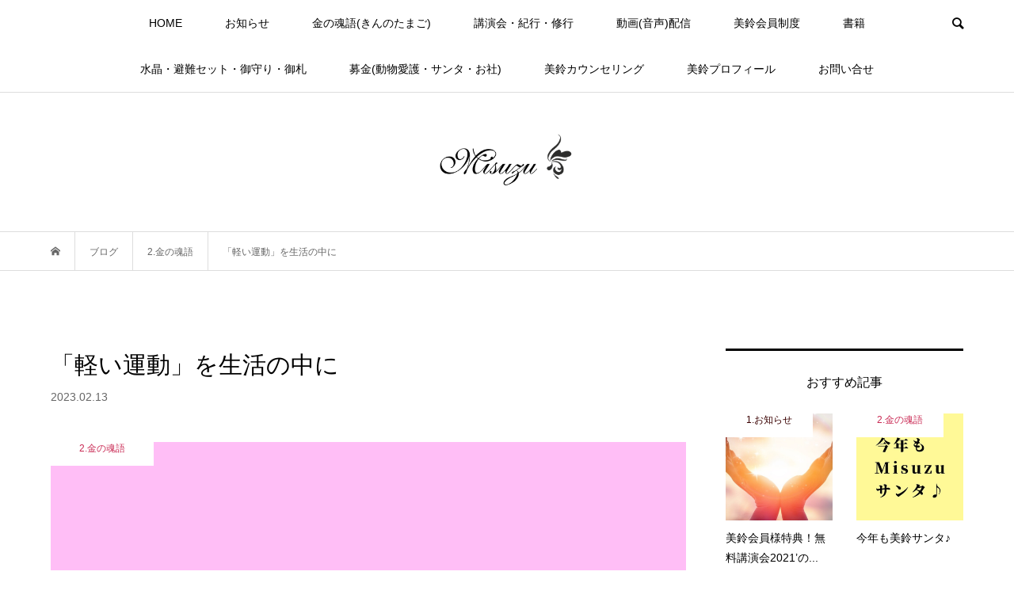

--- FILE ---
content_type: text/html; charset=UTF-8
request_url: https://misuzu-message.com/20230213/
body_size: 18042
content:
<!DOCTYPE html>
<html dir="ltr" lang="ja" prefix="og: https://ogp.me/ns#">
<head >
<meta charset="UTF-8">
<meta name="description" content="■本日の【金の魂語】(きんのたまご)20230213「規則正しい生活」と「軽い運動」の大切さを、全身全霊でひしひしと感じて反省しまくる今日この頃です。">
<meta name="viewport" content="width=device-width">
<title>「軽い運動」を生活の中に - 美鈴公式サイト</title>

		<!-- All in One SEO 4.9.3 - aioseo.com -->
	<meta name="description" content="■本日の【金の魂語】(きんのたまご)20230213 「規則正しい生活」と「軽い運動」の大切さを、全身全霊でひ" />
	<meta name="robots" content="max-image-preview:large" />
	<meta name="author" content="misuzu"/>
	<link rel="canonical" href="https://misuzu-message.com/20230213/" />
	<meta name="generator" content="All in One SEO (AIOSEO) 4.9.3" />
		<meta property="og:locale" content="ja_JP" />
		<meta property="og:site_name" content="美鈴公式サイト - 唯一無二！の霊能者スピリチュアル・メッセンジャー美鈴公式サイト。ビシバシ当たる本物の『明るい霊能者』が毎日メッセージを配信。幸せを引き寄せる７つの法則講演会を全国で開催。魂のエステサロンとして老若男女に親しまれている。" />
		<meta property="og:type" content="article" />
		<meta property="og:title" content="「軽い運動」を生活の中に - 美鈴公式サイト" />
		<meta property="og:description" content="■本日の【金の魂語】(きんのたまご)20230213 「規則正しい生活」と「軽い運動」の大切さを、全身全霊でひ" />
		<meta property="og:url" content="https://misuzu-message.com/20230213/" />
		<meta property="article:published_time" content="2023-02-13T07:53:41+00:00" />
		<meta property="article:modified_time" content="2023-02-14T07:55:38+00:00" />
		<meta property="article:publisher" content="https://www.facebook.com/misuzukouenkai" />
		<meta name="twitter:card" content="summary" />
		<meta name="twitter:title" content="「軽い運動」を生活の中に - 美鈴公式サイト" />
		<meta name="twitter:description" content="■本日の【金の魂語】(きんのたまご)20230213 「規則正しい生活」と「軽い運動」の大切さを、全身全霊でひ" />
		<script type="application/ld+json" class="aioseo-schema">
			{"@context":"https:\/\/schema.org","@graph":[{"@type":"BlogPosting","@id":"https:\/\/misuzu-message.com\/20230213\/#blogposting","name":"\u300c\u8efd\u3044\u904b\u52d5\u300d\u3092\u751f\u6d3b\u306e\u4e2d\u306b - \u7f8e\u9234\u516c\u5f0f\u30b5\u30a4\u30c8","headline":"\u300c\u8efd\u3044\u904b\u52d5\u300d\u3092\u751f\u6d3b\u306e\u4e2d\u306b","author":{"@id":"https:\/\/misuzu-message.com\/author\/misuzu\/#author"},"publisher":{"@id":"https:\/\/misuzu-message.com\/#organization"},"image":{"@type":"ImageObject","url":"https:\/\/misuzu-message.com\/misuzu\/wp-content\/uploads\/2023\/02\/20230213.jpg","width":721,"height":721},"datePublished":"2023-02-13T16:53:41+09:00","dateModified":"2023-02-14T16:55:38+09:00","inLanguage":"ja","mainEntityOfPage":{"@id":"https:\/\/misuzu-message.com\/20230213\/#webpage"},"isPartOf":{"@id":"https:\/\/misuzu-message.com\/20230213\/#webpage"},"articleSection":"2.\u91d1\u306e\u9b42\u8a9e, \u7720\u308c\u306a\u3044, \u898f\u5247\u6b63\u3057\u3044\u751f\u6d3b, \u8efd\u3044\u904b\u52d5, \u904b\u52d5\u306f\u5927\u5207, \u9b42\u306e\u5145\u96fb, misuzu"},{"@type":"BreadcrumbList","@id":"https:\/\/misuzu-message.com\/20230213\/#breadcrumblist","itemListElement":[{"@type":"ListItem","@id":"https:\/\/misuzu-message.com#listItem","position":1,"name":"\u30db\u30fc\u30e0","item":"https:\/\/misuzu-message.com","nextItem":{"@type":"ListItem","@id":"https:\/\/misuzu-message.com\/category\/goldensoul\/#listItem","name":"2.\u91d1\u306e\u9b42\u8a9e"}},{"@type":"ListItem","@id":"https:\/\/misuzu-message.com\/category\/goldensoul\/#listItem","position":2,"name":"2.\u91d1\u306e\u9b42\u8a9e","item":"https:\/\/misuzu-message.com\/category\/goldensoul\/","nextItem":{"@type":"ListItem","@id":"https:\/\/misuzu-message.com\/20230213\/#listItem","name":"\u300c\u8efd\u3044\u904b\u52d5\u300d\u3092\u751f\u6d3b\u306e\u4e2d\u306b"},"previousItem":{"@type":"ListItem","@id":"https:\/\/misuzu-message.com#listItem","name":"\u30db\u30fc\u30e0"}},{"@type":"ListItem","@id":"https:\/\/misuzu-message.com\/20230213\/#listItem","position":3,"name":"\u300c\u8efd\u3044\u904b\u52d5\u300d\u3092\u751f\u6d3b\u306e\u4e2d\u306b","previousItem":{"@type":"ListItem","@id":"https:\/\/misuzu-message.com\/category\/goldensoul\/#listItem","name":"2.\u91d1\u306e\u9b42\u8a9e"}}]},{"@type":"Organization","@id":"https:\/\/misuzu-message.com\/#organization","name":"\u7f8e\u9234\u516c\u5f0f\u30b5\u30a4\u30c8","description":"\u552f\u4e00\u7121\u4e8c\uff01\u306e\u970a\u80fd\u8005\u30b9\u30d4\u30ea\u30c1\u30e5\u30a2\u30eb\u30fb\u30e1\u30c3\u30bb\u30f3\u30b8\u30e3\u30fc\u7f8e\u9234\u516c\u5f0f\u30b5\u30a4\u30c8\u3002\u30d3\u30b7\u30d0\u30b7\u5f53\u305f\u308b\u672c\u7269\u306e\u300e\u660e\u308b\u3044\u970a\u80fd\u8005\u300f\u304c\u6bce\u65e5\u30e1\u30c3\u30bb\u30fc\u30b8\u3092\u914d\u4fe1\u3002\u5e78\u305b\u3092\u5f15\u304d\u5bc4\u305b\u308b\uff17\u3064\u306e\u6cd5\u5247\u8b1b\u6f14\u4f1a\u3092\u5168\u56fd\u3067\u958b\u50ac\u3002\u9b42\u306e\u30a8\u30b9\u30c6\u30b5\u30ed\u30f3\u3068\u3057\u3066\u8001\u82e5\u7537\u5973\u306b\u89aa\u3057\u307e\u308c\u3066\u3044\u308b\u3002","url":"https:\/\/misuzu-message.com\/","telephone":"+818042340821","logo":{"@type":"ImageObject","url":"https:\/\/misuzu-message.com\/misuzu\/wp-content\/uploads\/2021\/03\/rogo-s.png","@id":"https:\/\/misuzu-message.com\/20230213\/#organizationLogo","width":90,"height":33},"image":{"@id":"https:\/\/misuzu-message.com\/20230213\/#organizationLogo"},"sameAs":["https:\/\/www.facebook.com\/misuzukouenkai","https:\/\/www.instagram.com\/misuzu_message\/","https:\/\/www.youtube.com\/misuzumessage"]},{"@type":"Person","@id":"https:\/\/misuzu-message.com\/author\/misuzu\/#author","url":"https:\/\/misuzu-message.com\/author\/misuzu\/","name":"misuzu","image":{"@type":"ImageObject","@id":"https:\/\/misuzu-message.com\/20230213\/#authorImage","url":"https:\/\/secure.gravatar.com\/avatar\/2cccbb07cf62333840f9b68b33e86c8a870032463ab531f3377ddb4bf7a8000c?s=96&d=mm&r=g","width":96,"height":96,"caption":"misuzu"}},{"@type":"WebPage","@id":"https:\/\/misuzu-message.com\/20230213\/#webpage","url":"https:\/\/misuzu-message.com\/20230213\/","name":"\u300c\u8efd\u3044\u904b\u52d5\u300d\u3092\u751f\u6d3b\u306e\u4e2d\u306b - \u7f8e\u9234\u516c\u5f0f\u30b5\u30a4\u30c8","description":"\u25a0\u672c\u65e5\u306e\u3010\u91d1\u306e\u9b42\u8a9e\u3011(\u304d\u3093\u306e\u305f\u307e\u3054)20230213 \u300c\u898f\u5247\u6b63\u3057\u3044\u751f\u6d3b\u300d\u3068\u300c\u8efd\u3044\u904b\u52d5\u300d\u306e\u5927\u5207\u3055\u3092\u3001\u5168\u8eab\u5168\u970a\u3067\u3072","inLanguage":"ja","isPartOf":{"@id":"https:\/\/misuzu-message.com\/#website"},"breadcrumb":{"@id":"https:\/\/misuzu-message.com\/20230213\/#breadcrumblist"},"author":{"@id":"https:\/\/misuzu-message.com\/author\/misuzu\/#author"},"creator":{"@id":"https:\/\/misuzu-message.com\/author\/misuzu\/#author"},"image":{"@type":"ImageObject","url":"https:\/\/misuzu-message.com\/misuzu\/wp-content\/uploads\/2023\/02\/20230213.jpg","@id":"https:\/\/misuzu-message.com\/20230213\/#mainImage","width":721,"height":721},"primaryImageOfPage":{"@id":"https:\/\/misuzu-message.com\/20230213\/#mainImage"},"datePublished":"2023-02-13T16:53:41+09:00","dateModified":"2023-02-14T16:55:38+09:00"},{"@type":"WebSite","@id":"https:\/\/misuzu-message.com\/#website","url":"https:\/\/misuzu-message.com\/","name":"\u7f8e\u9234\u516c\u5f0f\u30b5\u30a4\u30c8","description":"\u552f\u4e00\u7121\u4e8c\uff01\u306e\u970a\u80fd\u8005\u30b9\u30d4\u30ea\u30c1\u30e5\u30a2\u30eb\u30fb\u30e1\u30c3\u30bb\u30f3\u30b8\u30e3\u30fc\u7f8e\u9234\u516c\u5f0f\u30b5\u30a4\u30c8\u3002\u30d3\u30b7\u30d0\u30b7\u5f53\u305f\u308b\u672c\u7269\u306e\u300e\u660e\u308b\u3044\u970a\u80fd\u8005\u300f\u304c\u6bce\u65e5\u30e1\u30c3\u30bb\u30fc\u30b8\u3092\u914d\u4fe1\u3002\u5e78\u305b\u3092\u5f15\u304d\u5bc4\u305b\u308b\uff17\u3064\u306e\u6cd5\u5247\u8b1b\u6f14\u4f1a\u3092\u5168\u56fd\u3067\u958b\u50ac\u3002\u9b42\u306e\u30a8\u30b9\u30c6\u30b5\u30ed\u30f3\u3068\u3057\u3066\u8001\u82e5\u7537\u5973\u306b\u89aa\u3057\u307e\u308c\u3066\u3044\u308b\u3002","inLanguage":"ja","publisher":{"@id":"https:\/\/misuzu-message.com\/#organization"}}]}
		</script>
		<!-- All in One SEO -->

<link rel='dns-prefetch' href='//webfonts.xserver.jp' />
<link rel='dns-prefetch' href='//www.googletagmanager.com' />
<link rel='dns-prefetch' href='//pagead2.googlesyndication.com' />
<link rel="alternate" title="oEmbed (JSON)" type="application/json+oembed" href="https://misuzu-message.com/wp-json/oembed/1.0/embed?url=https%3A%2F%2Fmisuzu-message.com%2F20230213%2F" />
<link rel="alternate" title="oEmbed (XML)" type="text/xml+oembed" href="https://misuzu-message.com/wp-json/oembed/1.0/embed?url=https%3A%2F%2Fmisuzu-message.com%2F20230213%2F&#038;format=xml" />
		<!-- This site uses the Google Analytics by MonsterInsights plugin v9.2.4 - Using Analytics tracking - https://www.monsterinsights.com/ -->
		<!-- Note: MonsterInsights is not currently configured on this site. The site owner needs to authenticate with Google Analytics in the MonsterInsights settings panel. -->
					<!-- No tracking code set -->
				<!-- / Google Analytics by MonsterInsights -->
		<style id='wp-img-auto-sizes-contain-inline-css' type='text/css'>
img:is([sizes=auto i],[sizes^="auto," i]){contain-intrinsic-size:3000px 1500px}
/*# sourceURL=wp-img-auto-sizes-contain-inline-css */
</style>
<style id='wp-block-library-inline-css' type='text/css'>
:root{--wp-block-synced-color:#7a00df;--wp-block-synced-color--rgb:122,0,223;--wp-bound-block-color:var(--wp-block-synced-color);--wp-editor-canvas-background:#ddd;--wp-admin-theme-color:#007cba;--wp-admin-theme-color--rgb:0,124,186;--wp-admin-theme-color-darker-10:#006ba1;--wp-admin-theme-color-darker-10--rgb:0,107,160.5;--wp-admin-theme-color-darker-20:#005a87;--wp-admin-theme-color-darker-20--rgb:0,90,135;--wp-admin-border-width-focus:2px}@media (min-resolution:192dpi){:root{--wp-admin-border-width-focus:1.5px}}.wp-element-button{cursor:pointer}:root .has-very-light-gray-background-color{background-color:#eee}:root .has-very-dark-gray-background-color{background-color:#313131}:root .has-very-light-gray-color{color:#eee}:root .has-very-dark-gray-color{color:#313131}:root .has-vivid-green-cyan-to-vivid-cyan-blue-gradient-background{background:linear-gradient(135deg,#00d084,#0693e3)}:root .has-purple-crush-gradient-background{background:linear-gradient(135deg,#34e2e4,#4721fb 50%,#ab1dfe)}:root .has-hazy-dawn-gradient-background{background:linear-gradient(135deg,#faaca8,#dad0ec)}:root .has-subdued-olive-gradient-background{background:linear-gradient(135deg,#fafae1,#67a671)}:root .has-atomic-cream-gradient-background{background:linear-gradient(135deg,#fdd79a,#004a59)}:root .has-nightshade-gradient-background{background:linear-gradient(135deg,#330968,#31cdcf)}:root .has-midnight-gradient-background{background:linear-gradient(135deg,#020381,#2874fc)}:root{--wp--preset--font-size--normal:16px;--wp--preset--font-size--huge:42px}.has-regular-font-size{font-size:1em}.has-larger-font-size{font-size:2.625em}.has-normal-font-size{font-size:var(--wp--preset--font-size--normal)}.has-huge-font-size{font-size:var(--wp--preset--font-size--huge)}.has-text-align-center{text-align:center}.has-text-align-left{text-align:left}.has-text-align-right{text-align:right}.has-fit-text{white-space:nowrap!important}#end-resizable-editor-section{display:none}.aligncenter{clear:both}.items-justified-left{justify-content:flex-start}.items-justified-center{justify-content:center}.items-justified-right{justify-content:flex-end}.items-justified-space-between{justify-content:space-between}.screen-reader-text{border:0;clip-path:inset(50%);height:1px;margin:-1px;overflow:hidden;padding:0;position:absolute;width:1px;word-wrap:normal!important}.screen-reader-text:focus{background-color:#ddd;clip-path:none;color:#444;display:block;font-size:1em;height:auto;left:5px;line-height:normal;padding:15px 23px 14px;text-decoration:none;top:5px;width:auto;z-index:100000}html :where(.has-border-color){border-style:solid}html :where([style*=border-top-color]){border-top-style:solid}html :where([style*=border-right-color]){border-right-style:solid}html :where([style*=border-bottom-color]){border-bottom-style:solid}html :where([style*=border-left-color]){border-left-style:solid}html :where([style*=border-width]){border-style:solid}html :where([style*=border-top-width]){border-top-style:solid}html :where([style*=border-right-width]){border-right-style:solid}html :where([style*=border-bottom-width]){border-bottom-style:solid}html :where([style*=border-left-width]){border-left-style:solid}html :where(img[class*=wp-image-]){height:auto;max-width:100%}:where(figure){margin:0 0 1em}html :where(.is-position-sticky){--wp-admin--admin-bar--position-offset:var(--wp-admin--admin-bar--height,0px)}@media screen and (max-width:600px){html :where(.is-position-sticky){--wp-admin--admin-bar--position-offset:0px}}

/*# sourceURL=wp-block-library-inline-css */
</style><style id='global-styles-inline-css' type='text/css'>
:root{--wp--preset--aspect-ratio--square: 1;--wp--preset--aspect-ratio--4-3: 4/3;--wp--preset--aspect-ratio--3-4: 3/4;--wp--preset--aspect-ratio--3-2: 3/2;--wp--preset--aspect-ratio--2-3: 2/3;--wp--preset--aspect-ratio--16-9: 16/9;--wp--preset--aspect-ratio--9-16: 9/16;--wp--preset--color--black: #000000;--wp--preset--color--cyan-bluish-gray: #abb8c3;--wp--preset--color--white: #ffffff;--wp--preset--color--pale-pink: #f78da7;--wp--preset--color--vivid-red: #cf2e2e;--wp--preset--color--luminous-vivid-orange: #ff6900;--wp--preset--color--luminous-vivid-amber: #fcb900;--wp--preset--color--light-green-cyan: #7bdcb5;--wp--preset--color--vivid-green-cyan: #00d084;--wp--preset--color--pale-cyan-blue: #8ed1fc;--wp--preset--color--vivid-cyan-blue: #0693e3;--wp--preset--color--vivid-purple: #9b51e0;--wp--preset--gradient--vivid-cyan-blue-to-vivid-purple: linear-gradient(135deg,rgb(6,147,227) 0%,rgb(155,81,224) 100%);--wp--preset--gradient--light-green-cyan-to-vivid-green-cyan: linear-gradient(135deg,rgb(122,220,180) 0%,rgb(0,208,130) 100%);--wp--preset--gradient--luminous-vivid-amber-to-luminous-vivid-orange: linear-gradient(135deg,rgb(252,185,0) 0%,rgb(255,105,0) 100%);--wp--preset--gradient--luminous-vivid-orange-to-vivid-red: linear-gradient(135deg,rgb(255,105,0) 0%,rgb(207,46,46) 100%);--wp--preset--gradient--very-light-gray-to-cyan-bluish-gray: linear-gradient(135deg,rgb(238,238,238) 0%,rgb(169,184,195) 100%);--wp--preset--gradient--cool-to-warm-spectrum: linear-gradient(135deg,rgb(74,234,220) 0%,rgb(151,120,209) 20%,rgb(207,42,186) 40%,rgb(238,44,130) 60%,rgb(251,105,98) 80%,rgb(254,248,76) 100%);--wp--preset--gradient--blush-light-purple: linear-gradient(135deg,rgb(255,206,236) 0%,rgb(152,150,240) 100%);--wp--preset--gradient--blush-bordeaux: linear-gradient(135deg,rgb(254,205,165) 0%,rgb(254,45,45) 50%,rgb(107,0,62) 100%);--wp--preset--gradient--luminous-dusk: linear-gradient(135deg,rgb(255,203,112) 0%,rgb(199,81,192) 50%,rgb(65,88,208) 100%);--wp--preset--gradient--pale-ocean: linear-gradient(135deg,rgb(255,245,203) 0%,rgb(182,227,212) 50%,rgb(51,167,181) 100%);--wp--preset--gradient--electric-grass: linear-gradient(135deg,rgb(202,248,128) 0%,rgb(113,206,126) 100%);--wp--preset--gradient--midnight: linear-gradient(135deg,rgb(2,3,129) 0%,rgb(40,116,252) 100%);--wp--preset--font-size--small: 13px;--wp--preset--font-size--medium: 20px;--wp--preset--font-size--large: 36px;--wp--preset--font-size--x-large: 42px;--wp--preset--spacing--20: 0.44rem;--wp--preset--spacing--30: 0.67rem;--wp--preset--spacing--40: 1rem;--wp--preset--spacing--50: 1.5rem;--wp--preset--spacing--60: 2.25rem;--wp--preset--spacing--70: 3.38rem;--wp--preset--spacing--80: 5.06rem;--wp--preset--shadow--natural: 6px 6px 9px rgba(0, 0, 0, 0.2);--wp--preset--shadow--deep: 12px 12px 50px rgba(0, 0, 0, 0.4);--wp--preset--shadow--sharp: 6px 6px 0px rgba(0, 0, 0, 0.2);--wp--preset--shadow--outlined: 6px 6px 0px -3px rgb(255, 255, 255), 6px 6px rgb(0, 0, 0);--wp--preset--shadow--crisp: 6px 6px 0px rgb(0, 0, 0);}:where(.is-layout-flex){gap: 0.5em;}:where(.is-layout-grid){gap: 0.5em;}body .is-layout-flex{display: flex;}.is-layout-flex{flex-wrap: wrap;align-items: center;}.is-layout-flex > :is(*, div){margin: 0;}body .is-layout-grid{display: grid;}.is-layout-grid > :is(*, div){margin: 0;}:where(.wp-block-columns.is-layout-flex){gap: 2em;}:where(.wp-block-columns.is-layout-grid){gap: 2em;}:where(.wp-block-post-template.is-layout-flex){gap: 1.25em;}:where(.wp-block-post-template.is-layout-grid){gap: 1.25em;}.has-black-color{color: var(--wp--preset--color--black) !important;}.has-cyan-bluish-gray-color{color: var(--wp--preset--color--cyan-bluish-gray) !important;}.has-white-color{color: var(--wp--preset--color--white) !important;}.has-pale-pink-color{color: var(--wp--preset--color--pale-pink) !important;}.has-vivid-red-color{color: var(--wp--preset--color--vivid-red) !important;}.has-luminous-vivid-orange-color{color: var(--wp--preset--color--luminous-vivid-orange) !important;}.has-luminous-vivid-amber-color{color: var(--wp--preset--color--luminous-vivid-amber) !important;}.has-light-green-cyan-color{color: var(--wp--preset--color--light-green-cyan) !important;}.has-vivid-green-cyan-color{color: var(--wp--preset--color--vivid-green-cyan) !important;}.has-pale-cyan-blue-color{color: var(--wp--preset--color--pale-cyan-blue) !important;}.has-vivid-cyan-blue-color{color: var(--wp--preset--color--vivid-cyan-blue) !important;}.has-vivid-purple-color{color: var(--wp--preset--color--vivid-purple) !important;}.has-black-background-color{background-color: var(--wp--preset--color--black) !important;}.has-cyan-bluish-gray-background-color{background-color: var(--wp--preset--color--cyan-bluish-gray) !important;}.has-white-background-color{background-color: var(--wp--preset--color--white) !important;}.has-pale-pink-background-color{background-color: var(--wp--preset--color--pale-pink) !important;}.has-vivid-red-background-color{background-color: var(--wp--preset--color--vivid-red) !important;}.has-luminous-vivid-orange-background-color{background-color: var(--wp--preset--color--luminous-vivid-orange) !important;}.has-luminous-vivid-amber-background-color{background-color: var(--wp--preset--color--luminous-vivid-amber) !important;}.has-light-green-cyan-background-color{background-color: var(--wp--preset--color--light-green-cyan) !important;}.has-vivid-green-cyan-background-color{background-color: var(--wp--preset--color--vivid-green-cyan) !important;}.has-pale-cyan-blue-background-color{background-color: var(--wp--preset--color--pale-cyan-blue) !important;}.has-vivid-cyan-blue-background-color{background-color: var(--wp--preset--color--vivid-cyan-blue) !important;}.has-vivid-purple-background-color{background-color: var(--wp--preset--color--vivid-purple) !important;}.has-black-border-color{border-color: var(--wp--preset--color--black) !important;}.has-cyan-bluish-gray-border-color{border-color: var(--wp--preset--color--cyan-bluish-gray) !important;}.has-white-border-color{border-color: var(--wp--preset--color--white) !important;}.has-pale-pink-border-color{border-color: var(--wp--preset--color--pale-pink) !important;}.has-vivid-red-border-color{border-color: var(--wp--preset--color--vivid-red) !important;}.has-luminous-vivid-orange-border-color{border-color: var(--wp--preset--color--luminous-vivid-orange) !important;}.has-luminous-vivid-amber-border-color{border-color: var(--wp--preset--color--luminous-vivid-amber) !important;}.has-light-green-cyan-border-color{border-color: var(--wp--preset--color--light-green-cyan) !important;}.has-vivid-green-cyan-border-color{border-color: var(--wp--preset--color--vivid-green-cyan) !important;}.has-pale-cyan-blue-border-color{border-color: var(--wp--preset--color--pale-cyan-blue) !important;}.has-vivid-cyan-blue-border-color{border-color: var(--wp--preset--color--vivid-cyan-blue) !important;}.has-vivid-purple-border-color{border-color: var(--wp--preset--color--vivid-purple) !important;}.has-vivid-cyan-blue-to-vivid-purple-gradient-background{background: var(--wp--preset--gradient--vivid-cyan-blue-to-vivid-purple) !important;}.has-light-green-cyan-to-vivid-green-cyan-gradient-background{background: var(--wp--preset--gradient--light-green-cyan-to-vivid-green-cyan) !important;}.has-luminous-vivid-amber-to-luminous-vivid-orange-gradient-background{background: var(--wp--preset--gradient--luminous-vivid-amber-to-luminous-vivid-orange) !important;}.has-luminous-vivid-orange-to-vivid-red-gradient-background{background: var(--wp--preset--gradient--luminous-vivid-orange-to-vivid-red) !important;}.has-very-light-gray-to-cyan-bluish-gray-gradient-background{background: var(--wp--preset--gradient--very-light-gray-to-cyan-bluish-gray) !important;}.has-cool-to-warm-spectrum-gradient-background{background: var(--wp--preset--gradient--cool-to-warm-spectrum) !important;}.has-blush-light-purple-gradient-background{background: var(--wp--preset--gradient--blush-light-purple) !important;}.has-blush-bordeaux-gradient-background{background: var(--wp--preset--gradient--blush-bordeaux) !important;}.has-luminous-dusk-gradient-background{background: var(--wp--preset--gradient--luminous-dusk) !important;}.has-pale-ocean-gradient-background{background: var(--wp--preset--gradient--pale-ocean) !important;}.has-electric-grass-gradient-background{background: var(--wp--preset--gradient--electric-grass) !important;}.has-midnight-gradient-background{background: var(--wp--preset--gradient--midnight) !important;}.has-small-font-size{font-size: var(--wp--preset--font-size--small) !important;}.has-medium-font-size{font-size: var(--wp--preset--font-size--medium) !important;}.has-large-font-size{font-size: var(--wp--preset--font-size--large) !important;}.has-x-large-font-size{font-size: var(--wp--preset--font-size--x-large) !important;}
/*# sourceURL=global-styles-inline-css */
</style>

<style id='classic-theme-styles-inline-css' type='text/css'>
/*! This file is auto-generated */
.wp-block-button__link{color:#fff;background-color:#32373c;border-radius:9999px;box-shadow:none;text-decoration:none;padding:calc(.667em + 2px) calc(1.333em + 2px);font-size:1.125em}.wp-block-file__button{background:#32373c;color:#fff;text-decoration:none}
/*# sourceURL=/wp-includes/css/classic-themes.min.css */
</style>
<link rel='stylesheet' id='toc-screen-css' href='https://misuzu-message.com/misuzu/wp-content/plugins/table-of-contents-plus/screen.min.css?ver=2411.1' type='text/css' media='all' />
<link rel='stylesheet' id='wp-mcm-styles-css' href='https://misuzu-message.com/misuzu/wp-content/plugins/wp-media-category-management/css/wp-mcm-styles.css?ver=2.5.0.1' type='text/css' media='all' />
<link rel='stylesheet' id='bloom-style-css' href='https://misuzu-message.com/misuzu/wp-content/themes/bloom_tcd053/style.css?ver=1.10' type='text/css' media='all' />
<link rel='stylesheet' id='bloom-slick-css' href='https://misuzu-message.com/misuzu/wp-content/themes/bloom_tcd053/css/slick.min.css?ver=6.9' type='text/css' media='all' />
<link rel='stylesheet' id='bloom-responsive-css' href='https://misuzu-message.com/misuzu/wp-content/themes/bloom_tcd053/responsive.css?ver=1.10' type='text/css' media='all' />
<link rel='stylesheet' id='sns-button-css' href='https://misuzu-message.com/misuzu/wp-content/themes/bloom_tcd053/css/sns-botton.css?ver=1.10' type='text/css' media='all' />
<script type="text/javascript" src="https://misuzu-message.com/misuzu/wp-includes/js/jquery/jquery.min.js?ver=3.7.1" id="jquery-core-js"></script>
<script type="text/javascript" src="https://misuzu-message.com/misuzu/wp-includes/js/jquery/jquery-migrate.min.js?ver=3.4.1" id="jquery-migrate-js"></script>
<script type="text/javascript" src="//webfonts.xserver.jp/js/xserverv3.js?fadein=0&amp;ver=2.0.9" id="typesquare_std-js"></script>

<!-- Site Kit によって追加された Google タグ（gtag.js）スニペット -->
<!-- Google アナリティクス スニペット (Site Kit が追加) -->
<script type="text/javascript" src="https://www.googletagmanager.com/gtag/js?id=GT-WK2DQB5H" id="google_gtagjs-js" async></script>
<script type="text/javascript" id="google_gtagjs-js-after">
/* <![CDATA[ */
window.dataLayer = window.dataLayer || [];function gtag(){dataLayer.push(arguments);}
gtag("set","linker",{"domains":["misuzu-message.com"]});
gtag("js", new Date());
gtag("set", "developer_id.dZTNiMT", true);
gtag("config", "GT-WK2DQB5H");
//# sourceURL=google_gtagjs-js-after
/* ]]> */
</script>
<link rel="https://api.w.org/" href="https://misuzu-message.com/wp-json/" /><link rel="alternate" title="JSON" type="application/json" href="https://misuzu-message.com/wp-json/wp/v2/posts/5316" /><link rel="EditURI" type="application/rsd+xml" title="RSD" href="https://misuzu-message.com/misuzu/xmlrpc.php?rsd" />
<meta name="generator" content="WordPress 6.9" />
<link rel='shortlink' href='https://misuzu-message.com/?p=5316' />
<!-- Favicon Rotator -->
<link rel="shortcut icon" href="https://misuzu-message.com/misuzu/wp-content/uploads/2021/04/favicon-1.ico" />
<link rel="apple-touch-icon-precomposed" href="https://misuzu-message.com/misuzu/wp-content/uploads/2021/04/タッチアイコン.png" />
<!-- End Favicon Rotator -->
<meta name="generator" content="Site Kit by Google 1.171.0" /><style>
.c-comment__form-submit:hover, c-comment__password-protected, .p-pagetop a, .slick-dots li.slick-active button, .slick-dots li:hover button { background-color: #000000; }
.p-entry__pickup, .p-entry__related, .p-widget__title,.widget_block .wp-block-heading, .slick-dots li.slick-active button, .slick-dots li:hover button { border-color: #000000; }
.p-index-tab__item.is-active, .p-index-tab__item:hover { border-bottom-color: #000000; }
.c-comment__tab-item.is-active a, .c-comment__tab-item a:hover, .c-comment__tab-item.is-active p { background-color: rgba(0, 0, 0, 0.7); }
.c-comment__tab-item.is-active a:after, .c-comment__tab-item.is-active p:after { border-top-color: rgba(0, 0, 0, 0.7); }
.p-article__meta, .p-blog-list__item-excerpt, .p-ranking-list__item-excerpt, .p-author__views, .p-page-links a, .p-page-links .p-page-links__title, .p-pager__item span { color: #999999; }
.p-page-links > span, .p-page-links a:hover, .p-entry__next-page__link { background-color: #999999; }
.p-page-links > span, .p-page-links a { border-color: #999999; }

a:hover, a:hover .p-article__title, .p-global-nav > li:hover > a, .p-global-nav > li.current-menu-item > a, .p-global-nav > li.is-active > a, .p-breadcrumb a:hover, .p-widget-categories .has-children .toggle-children:hover::before, .p-footer-widget-area .p-siteinfo .p-social-nav li a:hover, .p-footer-widget-area__default .p-siteinfo .p-social-nav li a:hover { color: #aaaaaa; }
.p-global-nav .sub-menu a:hover, .p-global-nav .sub-menu .current-menu-item > a, .p-megamenu a.p-megamenu__hover:hover, .p-entry__next-page__link:hover, .c-pw__btn:hover { background: #aaaaaa; }
.p-entry__date, .p-entry__body, .p-author__desc, .p-breadcrumb, .p-breadcrumb a { color: #666666; }
.p-entry__body a, .custom-html-widget a { color: #000000; }
.p-entry__body a:hover, .custom-html-widget a:hover { color: #aaaaaa; }
.p-float-native-ad-label { background: #000000; color: #ffffff; font-size: 11px; }
.p-category-item--4, .cat-item-4> a, .cat-item-4 .toggle-children { color: #000000; }
.p-category-item--5, .cat-item-5> a, .cat-item-5 .toggle-children { color: #000000; }
.p-category-item--7, .cat-item-7> a, .cat-item-7 .toggle-children { color: #c92a54; }
.p-category-item--8, .cat-item-8> a, .cat-item-8 .toggle-children { color: #3a0000; }
.p-category-item--9, .cat-item-9> a, .cat-item-9 .toggle-children { color: #04008e; }
.p-category-item--1258, .cat-item-1258> a, .cat-item-1258 .toggle-children { color: #000000; }
.p-category-item--2434, .cat-item-2434> a, .cat-item-2434 .toggle-children { color: #000000; }
.p-category-item--4357, .cat-item-4357> a, .cat-item-4357 .toggle-children { color: #000000; }
.p-category-item--4358, .cat-item-4358> a, .cat-item-4358 .toggle-children { color: #000000; }
.p-category-item--4359, .cat-item-4359> a, .cat-item-4359 .toggle-children { color: #000000; }
body { font-family: Verdana, "Hiragino Kaku Gothic ProN", "ヒラギノ角ゴ ProN W3", "メイリオ", Meiryo, sans-serif; }
.p-logo, .p-entry__title, .p-article__title, .p-article__title__overlay, .p-headline, .p-page-header__title, .p-widget__title,.widget_block .wp-block-heading, .p-sidemenu .p-siteinfo__title, .p-index-slider__item-catch, .p-header-video__caption-catch, .p-footer-blog__catch, .p-footer-cta__catch {
font-family: Segoe UI, "Hiragino Kaku Gothic ProN", "ヒラギノ角ゴ ProN W3", "メイリオ", Meiryo, sans-serif;
}
.c-load--type1 { border: 3px solid rgba(153, 153, 153, 0.2); border-top-color: #000000; }
.p-hover-effect--type1:hover img { -webkit-transform: scale(1.2) rotate(2deg); transform: scale(1.2) rotate(2deg); }
.p-hover-effect--type2 img { margin-left: -8px; }
.p-hover-effect--type2:hover img { margin-left: 8px; }
.p-hover-effect--type1 .p-article__overlay { background: rgba(0, 0, 0, 0.5); }
.p-hover-effect--type2:hover img { opacity: 0.5 }
.p-hover-effect--type2 .p-hover-effect__image { background: #000000; }
.p-hover-effect--type2 .p-article__overlay { background: rgba(0, 0, 0, 0.5); }
.p-hover-effect--type3 .p-hover-effect__image { background: #000000; }
.p-hover-effect--type3:hover img { opacity: 0.5; }
.p-hover-effect--type3 .p-article__overlay { background: rgba(0, 0, 0, 0.5); }
.p-entry__title { font-size: 30px; }
.p-entry__body, .p-entry__body p { font-size: 14px; }
.l-header__bar { background: rgba(255, 255, 255, 0.8); }
.l-header__bar > .l-inner > a, .p-global-nav > li > a { color: #000000; }
.l-header__logo--text a { color: #000000; font-size: 28px; }
.l-footer .p-siteinfo .p-logo { font-size: 28px; }
.p-footer-cta__btn { background: #000000; color: #ffffff; }
.p-footer-cta__btn:hover { background: #666666; color: #ffffff; }
@media only screen and (max-width: 1200px) {
	.l-header__logo--mobile.l-header__logo--text a { font-size: 18px; }
	.p-global-nav { background-color: rgba(0,0,0, 0.8); }
}
@media only screen and (max-width: 991px) {
	.l-footer .p-siteinfo .p-logo { font-size: 18px; }
	.p-copyright { background-color: #000000; }
	.p-pagetop a { background-color: #999999; }
}
#site_info_widget-3 .p-siteinfo__button { background: #000000; color: #ffffff; }
#site_info_widget-3 .p-siteinfo__button:hover { background: #000000; color: #ffffff; }
</style>
<meta name="google-site-verification" content="a3juuYXVY-SSs2Xbq9WZ8KiulXQJboEkEMov1t4dXkU">
<!-- Site Kit が追加した Google AdSense メタタグ -->
<meta name="google-adsense-platform-account" content="ca-host-pub-2644536267352236">
<meta name="google-adsense-platform-domain" content="sitekit.withgoogle.com">
<!-- Site Kit が追加した End Google AdSense メタタグ -->
<style type="text/css">

</style>

<!-- Google AdSense スニペット (Site Kit が追加) -->
<script type="text/javascript" async="async" src="https://pagead2.googlesyndication.com/pagead/js/adsbygoogle.js?client=ca-pub-0599504917458819&amp;host=ca-host-pub-2644536267352236" crossorigin="anonymous"></script>

<!-- (ここまで) Google AdSense スニペット (Site Kit が追加) -->
</head>
<body class="wp-singular post-template-default single single-post postid-5316 single-format-standard wp-embed-responsive wp-theme-bloom_tcd053 is-responsive l-header__fix l-header__fix--mobile">
<div id="site_wrap">
	<header id="js-header" class="l-header">
		<div class="l-header__bar">
			<div class="l-inner">
				<div class="p-logo l-header__logo l-header__logo--mobile">
					<a href="https://misuzu-message.com/"><img src="https://misuzu-message.com/misuzu/wp-content/uploads/2021/03/rogo-s.png" alt="美鈴公式サイト"></a>
				</div>
<nav class="menu-%e4%b8%8a%e9%83%a8-container"><ul id="js-global-nav" class="p-global-nav u-clearfix">
<li class="p-header-search p-header-search--mobile"><form action="https://misuzu-message.com/" method="get"><input type="text" name="s" value="" class="p-header-search__input" placeholder="SEARCH"><input type="submit" value="&#xe915;" class="p-header-search__submit"></form></li>
<li id="menu-item-1532" class="menu-item menu-item-type-custom menu-item-object-custom menu-item-home menu-item-1532"><a href="https://misuzu-message.com/">HOME<span></span></a></li>
<li id="menu-item-1964" class="menu-item menu-item-type-taxonomy menu-item-object-category menu-item-1964"><a href="https://misuzu-message.com/category/notice/">お知らせ<span></span></a></li>
<li id="menu-item-1965" class="menu-item menu-item-type-taxonomy menu-item-object-category current-post-ancestor current-menu-parent current-post-parent menu-item-1965"><a href="https://misuzu-message.com/category/goldensoul/">金の魂語(きんのたまご)<span></span></a></li>
<li id="menu-item-1966" class="menu-item menu-item-type-post_type menu-item-object-page menu-item-1966"><a href="https://misuzu-message.com/event/">講演会・紀行・修行<span></span></a></li>
<li id="menu-item-1967" class="menu-item menu-item-type-post_type menu-item-object-page menu-item-1967"><a href="https://misuzu-message.com/video/">動画(音声)配信<span></span></a></li>
<li id="menu-item-1968" class="menu-item menu-item-type-post_type menu-item-object-page menu-item-1968"><a href="https://misuzu-message.com/membership/">美鈴会員制度<span></span></a></li>
<li id="menu-item-1969" class="menu-item menu-item-type-post_type menu-item-object-page menu-item-has-children menu-item-1969"><a href="https://misuzu-message.com/book/">書籍<span></span></a>
<ul class="sub-menu">
	<li id="menu-item-1443" class="menu-item menu-item-type-post_type menu-item-object-page menu-item-1443"><a href="https://misuzu-message.com/book/audiobook/">オーディオブック<span></span></a></li>
	<li id="menu-item-1444" class="menu-item menu-item-type-post_type menu-item-object-page menu-item-1444"><a href="https://misuzu-message.com/book/magazine/">美鈴掲載雑誌のご紹介<span></span></a></li>
</ul>
</li>
<li id="menu-item-1962" class="menu-item menu-item-type-post_type menu-item-object-page menu-item-has-children menu-item-1962"><a href="https://misuzu-message.com/usefulgoods/">水晶・避難セット・御守り・御札<span></span></a>
<ul class="sub-menu">
	<li id="menu-item-1131" class="menu-item menu-item-type-custom menu-item-object-custom menu-item-1131"><a href="http://misuzufairy.com/ic/cat-001">水晶・御守り・御札<span></span></a></li>
	<li id="menu-item-1132" class="menu-item menu-item-type-custom menu-item-object-custom menu-item-1132"><a href="http://misuzufairy.com/i/set-1">避難セット<span></span></a></li>
	<li id="menu-item-1133" class="menu-item menu-item-type-custom menu-item-object-custom menu-item-1133"><a href="https://misuzu-message.com/premium/">※限定プレミアム<span></span></a></li>
</ul>
</li>
<li id="menu-item-1963" class="menu-item menu-item-type-post_type menu-item-object-page menu-item-has-children menu-item-1963"><a href="https://misuzu-message.com/bokin/">募金(動物愛護・サンタ・お社)<span></span></a>
<ul class="sub-menu">
	<li id="menu-item-9407" class="menu-item menu-item-type-post_type menu-item-object-page menu-item-9407"><a href="https://misuzu-message.com/misuzusanta2025/">美鈴サンタ2025′<span></span></a></li>
	<li id="menu-item-7755" class="menu-item menu-item-type-post_type menu-item-object-page menu-item-7755"><a href="https://misuzu-message.com/misuzusanta2024/">美鈴サンタ2024′<span></span></a></li>
	<li id="menu-item-6281" class="menu-item menu-item-type-custom menu-item-object-custom menu-item-6281"><a href="https://misuzu-message.com/bokin/misuzusanta2023/">美鈴サンタ2023&#8242;<span></span></a></li>
	<li id="menu-item-6280" class="menu-item menu-item-type-custom menu-item-object-custom menu-item-6280"><a href="https://misuzu-message.com/bokin/misuzusanta2022/">美鈴サンタ2022&#8242;<span></span></a></li>
</ul>
</li>
<li id="menu-item-1970" class="menu-item menu-item-type-post_type menu-item-object-page menu-item-1970"><a href="https://misuzu-message.com/counseling/">美鈴カウンセリング<span></span></a></li>
<li id="menu-item-1971" class="menu-item menu-item-type-post_type menu-item-object-page menu-item-1971"><a href="https://misuzu-message.com/profile/">美鈴プロフィール<span></span></a></li>
<li id="menu-item-1141" class="menu-item menu-item-type-custom menu-item-object-custom menu-item-1141"><a href="https://ssl.aispr.jp/misuzu/form/inquiry/">お問い合せ<span></span></a></li>
</ul></nav>				<a href="#" id="js-menu-button" class="p-menu-button c-menu-button u-visible-lg"></a>
				<a href="#" id="js-search-button" class="p-search-button c-search-button u-hidden-lg"></a>
				<div class="p-header-search p-header-search--pc">
					<form action="https://misuzu-message.com/" method="get">
						<input type="text" name="s" value="" class="p-header-search__input" placeholder="SEARCH">
					</form>
				</div>
			</div>
		</div>
		<div class="l-inner">
			<div class="p-logo l-header__logo l-header__logo--pc">
				<a href="https://misuzu-message.com/"><img src="https://misuzu-message.com/misuzu/wp-content/uploads/2021/03/rogo.png" alt="美鈴公式サイト"></a>
			</div>
		</div>
	</header>
<main class="l-main">
	<div class="p-breadcrumb c-breadcrumb">
		<ul class="p-breadcrumb__inner c-breadcrumb__inner l-inner u-clearfix" itemscope itemtype="http://schema.org/BreadcrumbList">
			<li class="p-breadcrumb__item c-breadcrumb__item p-breadcrumb__item--home c-breadcrumb__item--home" itemprop="itemListElement" itemscope itemtype="http://schema.org/ListItem">
				<a href="https://misuzu-message.com/" itemprop="item"><span itemprop="name">HOME</span></a>
				<meta itemprop="position" content="1" />
			</li>
			<li class="p-breadcrumb__item c-breadcrumb__item" itemprop="itemListElement" itemscope itemtype="http://schema.org/ListItem">
				<a href="https://misuzu-message.com" itemprop="item">
					<span itemprop="name">ブログ</span>
				</a>
				<meta itemprop="position" content="2" />
			</li>
			<li class="p-breadcrumb__item c-breadcrumb__item" itemprop="itemListElement" itemscope itemtype="http://schema.org/ListItem">
				<a href="https://misuzu-message.com/category/goldensoul/" itemprop="item">
					<span itemprop="name">2.金の魂語</span>
				</a>
				<meta itemprop="position" content="3" />
			</li>
			<li class="p-breadcrumb__item c-breadcrumb__item" itemprop="itemListElement" itemscope itemtype="http://schema.org/ListItem">
				<span itemprop="name">「軽い運動」を生活の中に</span>
				<meta itemprop="position" content="4" />
			</li>
		</ul>
	</div>
	<div class="l-inner l-2colmuns u-clearfix">
		<article class="p-entry l-primary">
			<div class="p-entry__inner">
				<h1 class="p-entry__title">「軽い運動」を生活の中に</h1>
				<p class="p-entry__date"><time datetime="2023-02-13">2023.02.13</time></p>
				<div class="p-entry__thumbnail">
					<img width="721" height="721" src="https://misuzu-message.com/misuzu/wp-content/uploads/2023/02/20230213.jpg" class="attachment-full size-full wp-post-image" alt="" decoding="async" fetchpriority="high" />
					<div class="p-float-category"><span class="p-category-item--7">2.金の魂語</span></div>
				</div>
				<div class="p-entry__body u-clearfix">
<h3 class="style3a">■本日の【金の魂語】(きんのたまご)20230213</h3>
<p>「規則正しい生活」と「軽い運動」の大切さを、全身全霊でひしひしと感じて反省しまくる今日この頃です。</p>
<p>霊視したり、頭を使う仕事で忙しいときには…なかなか身体を動かすことが無くなってしまい；</p>
<p>いつもの時間にお腹が空かなかったり、お風呂のリラックスの時間にも頭がフル回転だったりすると、神経が休まらず、身体は疲れないので…</p>
<p>「眠れない」</p>
<p>眠れなければ、あの世へ「魂の充電」に帰れない、</p>
<p>充電できなければ、心も身体も冷えてきて、ネガティブになるし、波長は下がるし、</p>
<p>憑依も呼ぶし…もう；ホンマに！！</p>
<p>良いことはありません！！</p>
<p>“お仕事で疲れる”と“運動して疲れる”は、全く違う疲れですね。</p>
<p>お仕事で疲れると、ただただ細胞が死んでしまった感じがしますが（笑））、</p>
<p>ストレスも軽減されるので…やっぱり！運動は大切です。</p>
<p>眠れない方は、ぜひ！！「軽い運動」を生活の中に、何とかかんとか；ねじ込んでみて下さい！</p>
<p>~~~~~~~~~~~~~~~~~~</p>
<p>※ 動物愛護募金<br />
⇒ https://misuzu-message.com/bokin/</p>
<p>※ Misuzu Special Member’sのお申し込みはこちらから↓↓↓<br />
⇒ http://misuzufairy.com/misuzuspecialmembers-1<br />
２月号は会員様限定のため、バックナンバーの一般購入は不可となりますm(_ _)m。</p>
				</div>
<div class="single_share ">
<div class="share-type2 share-btm">
 
	<div class="sns mt10 mb45">
		<ul class="type2 clearfix">
			<li class="twitter">
				<a href="https://twitter.com/intent/tweet?text=%E3%80%8C%E8%BB%BD%E3%81%84%E9%81%8B%E5%8B%95%E3%80%8D%E3%82%92%E7%94%9F%E6%B4%BB%E3%81%AE%E4%B8%AD%E3%81%AB&url=https%3A%2F%2Fmisuzu-message.com%2F20230213%2F&via=&tw_p=tweetbutton&related=" onclick="javascript:window.open(this.href, '', 'menubar=no,toolbar=no,resizable=yes,scrollbars=yes,height=400,width=600');return false;"><i class="icon-twitter"></i><span class="ttl">Post</span><span class="share-count"></span></a>
			</li>
			<li class="facebook">
				<a href="//www.facebook.com/sharer/sharer.php?u=https://misuzu-message.com/20230213/&amp;t=%E3%80%8C%E8%BB%BD%E3%81%84%E9%81%8B%E5%8B%95%E3%80%8D%E3%82%92%E7%94%9F%E6%B4%BB%E3%81%AE%E4%B8%AD%E3%81%AB" class="facebook-btn-icon-link" target="blank" rel="nofollow"><i class="icon-facebook"></i><span class="ttl">Share</span><span class="share-count"></span></a>
			</li>
			<li class="rss">
				<a href="https://misuzu-message.com/feed/" target="blank"><i class="icon-rss"></i><span class="ttl">RSS</span></a>
			</li>
			<li class="feedly">
				<a href="https://feedly.com/index.html#subscription/feed/https://misuzu-message.com/feed/" target="blank"><i class="icon-feedly"></i><span class="ttl">feedly</span><span class="share-count"></span></a>
			</li>
		</ul>
	</div>
</div>
</div>				<ul class="p-entry__meta c-meta-box u-clearfix">
					<li class="c-meta-box__item c-meta-box__item--category"><a href="https://misuzu-message.com/category/goldensoul/" rel="category tag">2.金の魂語</a></li>					<li class="c-meta-box__item c-meta-box__item--tag"><a href="https://misuzu-message.com/tag/%e7%9c%a0%e3%82%8c%e3%81%aa%e3%81%84/" rel="tag">眠れない</a>, <a href="https://misuzu-message.com/tag/%e8%a6%8f%e5%89%87%e6%ad%a3%e3%81%97%e3%81%84%e7%94%9f%e6%b4%bb/" rel="tag">規則正しい生活</a>, <a href="https://misuzu-message.com/tag/%e8%bb%bd%e3%81%84%e9%81%8b%e5%8b%95/" rel="tag">軽い運動</a>, <a href="https://misuzu-message.com/tag/%e9%81%8b%e5%8b%95%e3%81%af%e5%a4%a7%e5%88%87/" rel="tag">運動は大切</a>, <a href="https://misuzu-message.com/tag/%e9%ad%82%e3%81%ae%e5%85%85%e9%9b%bb/" rel="tag">魂の充電</a></li>									</ul>
				<ul class="p-entry__nav c-entry-nav">
					<li class="c-entry-nav__item c-entry-nav__item--prev">
						<a href="https://misuzu-message.com/20230212/" data-prev="前の記事"><span class="u-hidden-sm">「夢」と「目標」に向かって</span></a>
					</li>
					<li class="c-entry-nav__item c-entry-nav__item--next">
						<a href="https://misuzu-message.com/20230214/" data-next="次の記事"><span class="u-hidden-sm">あのときの苦難苦悩があってこそ</span></a>
					</li>
				</ul>
<div class="p-entry__ad">
<div class="p-entry__ad-item"><a href="https://px.a8.net/svt/ejp?a8mat=3Z0TY5+DCGTYQ+CO4+6CHB5" rel="nofollow">
<img border="0" width="350" height="240" alt="" src="https://www26.a8.net/svt/bgt?aid=240223901807&wid=001&eno=01&mid=s00000001642001066000&mc=1"></a>
<img border="0" width="1" height="1" src="https://www13.a8.net/0.gif?a8mat=3Z0TY5+DCGTYQ+CO4+6CHB5" alt=""></div><div class="p-entry__ad-item"><a href="https://px.a8.net/svt/ejp?a8mat=3Z0TY5+8D9CVM+573A+5ZMCH" rel="nofollow">
<img border="0" width="300" height="250" alt="" src="https://www21.a8.net/svt/bgt?aid=240223901506&wid=001&eno=01&mid=s00000024247001006000&mc=1"></a>
<img border="0" width="1" height="1" src="https://www17.a8.net/0.gif?a8mat=3Z0TY5+8D9CVM+573A+5ZMCH" alt=""></div></div>
			</div>
			<section class="p-entry__pickup">
				<div class="p-entry__pickup__inner">
					<h2 class="p-headline">ピックアップ記事</h2>
					<div class="p-entry__pickup-items">
						<article class="p-entry__pickup-item">
							<a class="p-hover-effect--type1" href="https://misuzu-message.com/20210421-2/">
								<div class="p-entry__pickup__thumbnail">
									<img width="800" height="550" src="https://misuzu-message.com/misuzu/wp-content/uploads/2021/04/20120421-800x550.jpg" class="attachment-size2 size-size2 wp-post-image" alt="" decoding="async" />
									<div class="p-entry__pickup__category p-float-category u-visible-xs"><span class="p-category-item--7" data-url="https://misuzu-message.com/category/goldensoul/">2.金の魂語</span></div>
								</div>
								<h3 class="p-entry__pickup__title p-article__title">御守り</h3>
								<p class="p-entry__pickup__meta p-article__meta u-visible-xs"><time class="p-entry__pickup__date" datetime="2021-04-20">2021.04.20</time><span class="p-entry__pickup__category"><span data-url="https://misuzu-message.com/category/goldensoul/">2.金の魂語</span></span></p>
							</a>
						</article>
						<article class="p-entry__pickup-item">
							<a class="p-hover-effect--type1" href="https://misuzu-message.com/%e6%9d%b1%e6%97%a5%e6%9c%ac%e5%a4%a7%e9%9c%87%e7%81%bd%e3%81%8b%e3%82%8910%e5%b9%b4%ef%bb%bf/">
								<div class="p-entry__pickup__thumbnail">
									<img width="800" height="550" src="https://misuzu-message.com/misuzu/wp-content/uploads/2021/03/20210311-800x550.jpg" class="attachment-size2 size-size2 wp-post-image" alt="東日本大震災から10年" decoding="async" />
									<div class="p-entry__pickup__category p-float-category u-visible-xs"><span class="p-category-item--7" data-url="https://misuzu-message.com/category/goldensoul/">2.金の魂語</span></div>
								</div>
								<h3 class="p-entry__pickup__title p-article__title">東日本大震災から10年…﻿</h3>
								<p class="p-entry__pickup__meta p-article__meta u-visible-xs"><time class="p-entry__pickup__date" datetime="2021-03-11">2021.03.11</time><span class="p-entry__pickup__category"><span data-url="https://misuzu-message.com/category/goldensoul/">2.金の魂語</span></span></p>
							</a>
						</article>
						<article class="p-entry__pickup-item">
							<a class="p-native-ad__link p-hover-effect--type1" href="https://px.a8.net/svt/ejp?a8mat=3T04H2+EX10FM+1OK+714NL" target="_blank">
								<div class="p-entry__pickup__thumbnail">
									<img src="https://misuzu-message.com/misuzu/wp-content/uploads/2023/01/bgt-4.jpg" alt="">
									<div class="p-float-native-ad-label">PR</div>
								</div>
								<h3 class="p-entry__pickup__title p-article__title">【一休.com】厳選されたホテル予約</h3>
							</a>
						</article>
					</div>
				</div>
			</section>
			<section class="p-entry__related">
				<div class="p-entry__related__inner">
					<h2 class="p-headline">関連記事一覧</h2>
					<div class="p-entry__related-items">
						<article class="p-entry__related-item">
							<a class="p-hover-effect--type1" href="https://misuzu-message.com/20230612/">
								<div class="p-entry__related__thumbnail p-hover-effect--type1">
									<img width="500" height="500" src="https://misuzu-message.com/misuzu/wp-content/uploads/2023/06/20230612-500x500.jpg" class="attachment-size1 size-size1 wp-post-image" alt="" decoding="async" loading="lazy" />
									<div class="p-entry__related__category p-float-category u-visible-xs"><span class="p-category-item--7" data-url="https://misuzu-message.com/category/goldensoul/">2.金の魂語</span></div>
								</div>
								<h3 class="p-entry__related__title p-article__title">痛みや病氣は</h3>
								<p class="p-entry__related__meta p-article__meta u-visible-xs"><time class="p-entry__related__date" datetime="2023-06-12">2023.06.12</time></p>
							</a>
						</article>
						<article class="p-entry__related-item">
							<a class="p-hover-effect--type1" href="https://misuzu-message.com/%e6%9c%ac%e6%97%a5%e3%81%ae%e3%80%90%e9%87%91%e3%81%ae%e9%ad%82%e8%aa%9e%e3%80%91%e3%81%8d%e3%82%93%e3%81%ae%e3%81%9f%e3%81%be%e3%81%9420190906/">
								<div class="p-entry__related__thumbnail p-hover-effect--type1">
									<img src="https://misuzu-message.com/misuzu/wp-content/themes/bloom_tcd053/img/no-image-300x300.gif" alt="">
									<div class="p-entry__related__category p-float-category u-visible-xs"><span class="p-category-item--7" data-url="https://misuzu-message.com/category/goldensoul/">2.金の魂語</span></div>
								</div>
								<h3 class="p-entry__related__title p-article__title">本日の【金の魂語】(きんのたまご)20190906</h3>
								<p class="p-entry__related__meta p-article__meta u-visible-xs"><time class="p-entry__related__date" datetime="2019-09-05">2019.09.05</time></p>
							</a>
						</article>
						<article class="p-entry__related-item">
							<a class="p-hover-effect--type1" href="https://misuzu-message.com/20210811-2/">
								<div class="p-entry__related__thumbnail p-hover-effect--type1">
									<img width="500" height="500" src="https://misuzu-message.com/misuzu/wp-content/uploads/2021/08/20210811-500x500.jpg" class="attachment-size1 size-size1 wp-post-image" alt="" decoding="async" loading="lazy" />
									<div class="p-entry__related__category p-float-category u-visible-xs"><span class="p-category-item--7" data-url="https://misuzu-message.com/category/goldensoul/">2.金の魂語</span></div>
								</div>
								<h3 class="p-entry__related__title p-article__title">あの人に、何を言っても無駄だよ・・・</h3>
								<p class="p-entry__related__meta p-article__meta u-visible-xs"><time class="p-entry__related__date" datetime="2021-08-11">2021.08.11</time></p>
							</a>
						</article>
						<article class="p-entry__related-item">
							<a class="p-native-ad__link p-hover-effect--type1" href="https://px.a8.net/svt/ejp?a8mat=3T04H2+EX10FM+1OK+714NL" target="_blank">
								<div class="p-entry__related__thumbnail p-hover-effect--type1">
									<img src="https://misuzu-message.com/misuzu/wp-content/uploads/2023/01/bgt-4.jpg" alt="">
									<div class="p-float-native-ad-label__small u-hidden-xs">PR</div>
									<div class="p-float-native-ad-label u-visible-xs">PR</div>
								</div>
								<h3 class="p-entry__related__title p-article__title">【一休.com】厳選されたホテル予約</h3>
							</a>
						</article>
						<article class="p-entry__related-item">
							<a class="p-hover-effect--type1" href="https://misuzu-message.com/20251215/">
								<div class="p-entry__related__thumbnail p-hover-effect--type1">
									<img width="500" height="500" src="https://misuzu-message.com/misuzu/wp-content/uploads/2025/12/20251215-500x500.png" class="attachment-size1 size-size1 wp-post-image" alt="" decoding="async" loading="lazy" />
									<div class="p-entry__related__category p-float-category u-visible-xs"><span class="p-category-item--7" data-url="https://misuzu-message.com/category/goldensoul/">2.金の魂語</span></div>
								</div>
								<h3 class="p-entry__related__title p-article__title">例え、人生に躓いたとしても・・・</h3>
								<p class="p-entry__related__meta p-article__meta u-visible-xs"><time class="p-entry__related__date" datetime="2025-12-15">2025.12.15</time></p>
							</a>
						</article>
						<article class="p-entry__related-item">
							<a class="p-hover-effect--type1" href="https://misuzu-message.com/%e6%9c%ac%e6%97%a5%e3%81%ae%e3%80%90%e9%87%91%e3%81%ae%e9%ad%82%e8%aa%9e%e3%80%91%e3%81%8d%e3%82%93%e3%81%ae%e3%81%9f%e3%81%be%e3%81%9420190310/">
								<div class="p-entry__related__thumbnail p-hover-effect--type1">
									<img src="https://misuzu-message.com/misuzu/wp-content/themes/bloom_tcd053/img/no-image-300x300.gif" alt="">
									<div class="p-entry__related__category p-float-category u-visible-xs"><span class="p-category-item--7" data-url="https://misuzu-message.com/category/goldensoul/">2.金の魂語</span></div>
								</div>
								<h3 class="p-entry__related__title p-article__title">本日の【金の魂語】(きんのたまご)20190310</h3>
								<p class="p-entry__related__meta p-article__meta u-visible-xs"><time class="p-entry__related__date" datetime="2019-03-09">2019.03.09</time></p>
							</a>
						</article>
						<article class="p-entry__related-item">
							<a class="p-hover-effect--type1" href="https://misuzu-message.com/20210825-2/">
								<div class="p-entry__related__thumbnail p-hover-effect--type1">
									<img width="500" height="500" src="https://misuzu-message.com/misuzu/wp-content/uploads/2021/08/20210825-500x500.jpg" class="attachment-size1 size-size1 wp-post-image" alt="" decoding="async" loading="lazy" />
									<div class="p-entry__related__category p-float-category u-visible-xs"><span class="p-category-item--7" data-url="https://misuzu-message.com/category/goldensoul/">2.金の魂語</span></div>
								</div>
								<h3 class="p-entry__related__title p-article__title">過去・・・歴史に学ばなければなりません</h3>
								<p class="p-entry__related__meta p-article__meta u-visible-xs"><time class="p-entry__related__date" datetime="2021-08-25">2021.08.25</time></p>
							</a>
						</article>
						<article class="p-entry__related-item">
							<a class="p-native-ad__link p-hover-effect--type1" href="https://px.a8.net/svt/ejp?a8mat=3T04H2+CI3Q42+2P76+66OZ5" target="_blank">
								<div class="p-entry__related__thumbnail p-hover-effect--type1">
									<img src="https://misuzu-message.com/misuzu/wp-content/uploads/2023/01/bgt4.jpg" alt="">
									<div class="p-float-native-ad-label__small u-hidden-xs">PR</div>
									<div class="p-float-native-ad-label u-visible-xs">PR</div>
								</div>
								<h3 class="p-entry__related__title p-article__title">【スマイルゼミ】資料請求</h3>
							</a>
						</article>
					</div>
				</div>
			</section>
		</article>
		<aside class="p-sidebar l-secondary">
			<div class="p-sidebar__inner">
<div class="p-widget styled_post_list1_widget" id="styled_post_list1_widget-2">
<h2 class="p-widget__title">おすすめ記事</h2>
<ul class="p-widget-list p-widget-list__type2 u-clearfix">
	<li class="p-widget-list__item">
		<a class="p-hover-effect--type1" href="https://misuzu-message.com/notice2021/">
			<div class="p-widget-list__item-thumbnail p-hover-effect__image"><img width="500" height="500" src="https://misuzu-message.com/misuzu/wp-content/uploads/2021/12/美鈴会員特典無料講演会2021-500x500.jpeg" class="attachment-size1 size-size1 wp-post-image" alt="美鈴会員特典！無料講演会2021" decoding="async" loading="lazy" /><div class="p-float-category"><span class="p-category-item--8" data-url="https://misuzu-message.com/category/notice/">1.お知らせ</span></div></div>
			<h3 class="p-widget-list__item-title p-article__title">美鈴会員様特典！無料講演会2021&#8217;の...</h3>
		</a>
	</li>
	<li class="p-widget-list__item">
		<a class="p-hover-effect--type1" href="https://misuzu-message.com/20211130-2/">
			<div class="p-widget-list__item-thumbnail p-hover-effect__image"><img width="500" height="500" src="https://misuzu-message.com/misuzu/wp-content/uploads/2021/12/20211130-500x500.jpg" class="attachment-size1 size-size1 wp-post-image" alt="今年も美鈴サンタ" decoding="async" loading="lazy" /><div class="p-float-category"><span class="p-category-item--7" data-url="https://misuzu-message.com/category/goldensoul/">2.金の魂語</span></div></div>
			<h3 class="p-widget-list__item-title p-article__title">今年も美鈴サンタ♪</h3>
		</a>
	</li>
	<li class="p-widget-list__item">
		<a class="p-hover-effect--type1" href="https://misuzu-message.com/20210217/">
			<div class="p-widget-list__item-thumbnail p-hover-effect__image"><img width="500" height="500" src="https://misuzu-message.com/misuzu/wp-content/uploads/2021/03/2021-03-17-500x500.png" class="attachment-size1 size-size1 wp-post-image" alt="" decoding="async" loading="lazy" /><div class="p-float-category"><span class="p-category-item--7" data-url="https://misuzu-message.com/category/goldensoul/">2.金の魂語</span></div></div>
			<h3 class="p-widget-list__item-title p-article__title">「霊能者」は国家資格ではありませんが</h3>
		</a>
	</li>
	<li class="p-widget-list__item">
		<a class="p-hover-effect--type1" href="https://misuzu-message.com/misuzusanta2021info/">
			<div class="p-widget-list__item-thumbnail p-hover-effect__image"><img width="500" height="500" src="https://misuzu-message.com/misuzu/wp-content/uploads/2021/11/Misuzuサンタ2021-500x500.jpeg" class="attachment-size1 size-size1 wp-post-image" alt="美鈴サンタ2021" decoding="async" loading="lazy" /><div class="p-float-category"><span class="p-category-item--8" data-url="https://misuzu-message.com/category/notice/">1.お知らせ</span></div></div>
			<h3 class="p-widget-list__item-title p-article__title">美鈴サンタ2021’のお知らせ</h3>
		</a>
	</li>
</ul>
</div>
<div class="p-widget tcdw_category_list_widget" id="tcdw_category_list_widget-2">
<h2 class="p-widget__title">カテゴリー</h2>
		<ul class="p-widget-categories">
				<li class="cat-item cat-item-8"><a href="https://misuzu-message.com/category/notice/">1.お知らせ</a>
</li>
	<li class="cat-item cat-item-7"><a href="https://misuzu-message.com/category/goldensoul/">2.金の魂語</a>
</li>
	<li class="cat-item cat-item-9"><a href="https://misuzu-message.com/category/pastmessages/">3.過去のメッセージ</a>
</li>
	<li class="cat-item cat-item-3"><a href="https://misuzu-message.com/category/misuzusanta/">4.美鈴サンタ</a>
<ul class='children'>
	<li class="cat-item cat-item-5"><a href="https://misuzu-message.com/category/misuzusanta/misuzusanta2019/">美鈴サンタ2019&#039;</a>
</li>
	<li class="cat-item cat-item-4"><a href="https://misuzu-message.com/category/misuzusanta/misuzusanta2020/">美鈴サンタ2020&#039;</a>
</li>
	<li class="cat-item cat-item-1258"><a href="https://misuzu-message.com/category/misuzusanta/misuzusanta2021/">美鈴サンタ2021&#039;</a>
</li>
	<li class="cat-item cat-item-2434"><a href="https://misuzu-message.com/category/misuzusanta/misuzusanta2022/">美鈴サンタ2022&#039;</a>
</li>
	<li class="cat-item cat-item-4357"><a href="https://misuzu-message.com/category/misuzusanta/misuzusanta2023/">美鈴サンタ2023&#039;</a>
</li>
	<li class="cat-item cat-item-4358"><a href="https://misuzu-message.com/category/misuzusanta/misuzusanta2024/">美鈴サンタ2024&#039;</a>
</li>
	<li class="cat-item cat-item-4359"><a href="https://misuzu-message.com/category/misuzusanta/misuzusanta2025/">美鈴サンタ2025&#039;</a>
</li>
</ul>
</li>
	<li class="cat-item cat-item-1"><a href="https://misuzu-message.com/category/uncategorized/">未分類</a>
</li>
		</ul>
</div>
<div class="p-widget ranking_list_widget" id="ranking_list_widget-2">
<h2 class="p-widget__title">人気記事ランキング</h2>
<ol class="p-widget-list p-widget-list__ranking">
	<li class="p-widget-list__item u-clearfix">
		<a class="p-hover-effect--type1" href="https://misuzu-message.com/20210404-2/">
			<span class="p-widget-list__item-rank" style="background: #000000; color: #ffffff;">1</span>
			<div class="p-widget-list__item-thumbnail p-hover-effect__image"><img width="500" height="500" src="https://misuzu-message.com/misuzu/wp-content/uploads/2021/04/20210404-500x500.jpg" class="attachment-size1 size-size1 wp-post-image" alt="" decoding="async" loading="lazy" /></div>
			<h3 class="p-widget-list__item-title p-article__title">この国を守る結界</h3>
		</a>
	</li>
	<li class="p-widget-list__item u-clearfix">
		<a class="p-hover-effect--type1" href="https://misuzu-message.com/20210421-2/">
			<span class="p-widget-list__item-rank" style="background: #000000; color: #ffffff;">2</span>
			<div class="p-widget-list__item-thumbnail p-hover-effect__image"><img width="500" height="500" src="https://misuzu-message.com/misuzu/wp-content/uploads/2021/04/20120421-500x500.jpg" class="attachment-size1 size-size1 wp-post-image" alt="" decoding="async" loading="lazy" /></div>
			<h3 class="p-widget-list__item-title p-article__title">御守り</h3>
		</a>
	</li>
	<li class="p-widget-list__item u-clearfix">
		<a class="p-hover-effect--type1" href="https://misuzu-message.com/20210217/">
			<span class="p-widget-list__item-rank" style="background: #000000; color: #ffffff;">3</span>
			<div class="p-widget-list__item-thumbnail p-hover-effect__image"><img width="500" height="500" src="https://misuzu-message.com/misuzu/wp-content/uploads/2021/03/2021-03-17-500x500.png" class="attachment-size1 size-size1 wp-post-image" alt="" decoding="async" loading="lazy" /></div>
			<h3 class="p-widget-list__item-title p-article__title">「霊能者」は国家資格ではありませんが</h3>
		</a>
	</li>
	<li class="p-widget-list__item u-clearfix">
		<a class="p-native-ad__link p-hover-effect--type1" href="  https://px.a8.net/svt/ejp?a8mat=3H80GZ+A4E2A+4PAG+5Z6WY" targer="_blank">
			<div class="p-widget-list__item-thumbnail p-hover-effect__image">
				<img src="https://misuzu-message.com/misuzu/wp-content/uploads/2021/03/bgt-500x500.jpg" alt="">
				<div class="p-float-native-ad-label p-float-native-ad-label__small">PR</div>
			</div>
			<h3 class="p-widget-list__item-title p-article__title">SNSで話題の人気子供服通販サイト【URBAN CHERRY】</h3>
		</a>
	</li>
</ol>
</div>
<div class="p-widget styled_post_list1_widget" id="styled_post_list1_widget-3">
<h2 class="p-widget__title">最近の記事</h2>
<ul class="p-widget-list p-widget-list__type1">
	<li class="p-widget-list__item u-clearfix">
		<a class="p-hover-effect--type1" href="https://misuzu-message.com/20260130/">
			<div class="p-widget-list__item-thumbnail p-hover-effect__image"><img width="500" height="500" src="https://misuzu-message.com/misuzu/wp-content/uploads/2026/01/20260130-500x500.png" class="attachment-size1 size-size1 wp-post-image" alt="" decoding="async" loading="lazy" /></div>
			<h3 class="p-widget-list__item-title p-article__title">永遠の財産となる『幸せ』とは</h3>
			<p class="p-widget-list__item-meta p-article__meta"><time class="p-widget-list__item-date" datetime="2026-01-30">2026.01.30</time></p>
		</a>
	</li>
	<li class="p-widget-list__item u-clearfix">
		<a class="p-hover-effect--type1" href="https://misuzu-message.com/20260129/">
			<div class="p-widget-list__item-thumbnail p-hover-effect__image"><img width="500" height="500" src="https://misuzu-message.com/misuzu/wp-content/uploads/2026/01/20260129-500x500.png" class="attachment-size1 size-size1 wp-post-image" alt="" decoding="async" loading="lazy" /></div>
			<h3 class="p-widget-list__item-title p-article__title">物価高で先行き不安なご時世にこそ</h3>
			<p class="p-widget-list__item-meta p-article__meta"><time class="p-widget-list__item-date" datetime="2026-01-29">2026.01.29</time></p>
		</a>
	</li>
	<li class="p-widget-list__item u-clearfix">
		<a class="p-hover-effect--type1" href="https://misuzu-message.com/20260128/">
			<div class="p-widget-list__item-thumbnail p-hover-effect__image"><img width="500" height="500" src="https://misuzu-message.com/misuzu/wp-content/uploads/2026/01/20260128-500x500.png" class="attachment-size1 size-size1 wp-post-image" alt="" decoding="async" loading="lazy" /></div>
			<h3 class="p-widget-list__item-title p-article__title">これまでの努力を120%発揮するために</h3>
			<p class="p-widget-list__item-meta p-article__meta"><time class="p-widget-list__item-date" datetime="2026-01-28">2026.01.28</time></p>
		</a>
	</li>
</ul>
</div>
<div class="p-widget tcdw_archive_list_widget" id="tcdw_archive_list_widget-2">
		<div class="p-dropdown">
			<div class="p-dropdown__title">月を選択</div>
			<ul class="p-dropdown__list">
					<li><a href='https://misuzu-message.com/2026/01/'>2026年1月</a></li>
	<li><a href='https://misuzu-message.com/2025/12/'>2025年12月</a></li>
	<li><a href='https://misuzu-message.com/2025/11/'>2025年11月</a></li>
	<li><a href='https://misuzu-message.com/2025/10/'>2025年10月</a></li>
	<li><a href='https://misuzu-message.com/2025/09/'>2025年9月</a></li>
	<li><a href='https://misuzu-message.com/2025/08/'>2025年8月</a></li>
	<li><a href='https://misuzu-message.com/2025/07/'>2025年7月</a></li>
	<li><a href='https://misuzu-message.com/2025/06/'>2025年6月</a></li>
	<li><a href='https://misuzu-message.com/2025/05/'>2025年5月</a></li>
	<li><a href='https://misuzu-message.com/2025/04/'>2025年4月</a></li>
	<li><a href='https://misuzu-message.com/2025/03/'>2025年3月</a></li>
	<li><a href='https://misuzu-message.com/2025/02/'>2025年2月</a></li>
	<li><a href='https://misuzu-message.com/2025/01/'>2025年1月</a></li>
	<li><a href='https://misuzu-message.com/2024/12/'>2024年12月</a></li>
	<li><a href='https://misuzu-message.com/2024/11/'>2024年11月</a></li>
	<li><a href='https://misuzu-message.com/2024/10/'>2024年10月</a></li>
	<li><a href='https://misuzu-message.com/2024/09/'>2024年9月</a></li>
	<li><a href='https://misuzu-message.com/2024/08/'>2024年8月</a></li>
	<li><a href='https://misuzu-message.com/2024/07/'>2024年7月</a></li>
	<li><a href='https://misuzu-message.com/2024/06/'>2024年6月</a></li>
	<li><a href='https://misuzu-message.com/2024/05/'>2024年5月</a></li>
	<li><a href='https://misuzu-message.com/2024/04/'>2024年4月</a></li>
	<li><a href='https://misuzu-message.com/2024/03/'>2024年3月</a></li>
	<li><a href='https://misuzu-message.com/2024/02/'>2024年2月</a></li>
	<li><a href='https://misuzu-message.com/2024/01/'>2024年1月</a></li>
	<li><a href='https://misuzu-message.com/2023/12/'>2023年12月</a></li>
	<li><a href='https://misuzu-message.com/2023/11/'>2023年11月</a></li>
	<li><a href='https://misuzu-message.com/2023/10/'>2023年10月</a></li>
	<li><a href='https://misuzu-message.com/2023/09/'>2023年9月</a></li>
	<li><a href='https://misuzu-message.com/2023/08/'>2023年8月</a></li>
	<li><a href='https://misuzu-message.com/2023/07/'>2023年7月</a></li>
	<li><a href='https://misuzu-message.com/2023/06/'>2023年6月</a></li>
	<li><a href='https://misuzu-message.com/2023/05/'>2023年5月</a></li>
	<li><a href='https://misuzu-message.com/2023/04/'>2023年4月</a></li>
	<li><a href='https://misuzu-message.com/2023/03/'>2023年3月</a></li>
	<li><a href='https://misuzu-message.com/2023/02/'>2023年2月</a></li>
	<li><a href='https://misuzu-message.com/2023/01/'>2023年1月</a></li>
	<li><a href='https://misuzu-message.com/2022/12/'>2022年12月</a></li>
	<li><a href='https://misuzu-message.com/2022/11/'>2022年11月</a></li>
	<li><a href='https://misuzu-message.com/2022/10/'>2022年10月</a></li>
	<li><a href='https://misuzu-message.com/2022/09/'>2022年9月</a></li>
	<li><a href='https://misuzu-message.com/2022/08/'>2022年8月</a></li>
	<li><a href='https://misuzu-message.com/2022/07/'>2022年7月</a></li>
	<li><a href='https://misuzu-message.com/2022/06/'>2022年6月</a></li>
	<li><a href='https://misuzu-message.com/2022/05/'>2022年5月</a></li>
	<li><a href='https://misuzu-message.com/2022/04/'>2022年4月</a></li>
	<li><a href='https://misuzu-message.com/2022/03/'>2022年3月</a></li>
	<li><a href='https://misuzu-message.com/2022/02/'>2022年2月</a></li>
	<li><a href='https://misuzu-message.com/2022/01/'>2022年1月</a></li>
	<li><a href='https://misuzu-message.com/2021/12/'>2021年12月</a></li>
	<li><a href='https://misuzu-message.com/2021/11/'>2021年11月</a></li>
	<li><a href='https://misuzu-message.com/2021/10/'>2021年10月</a></li>
	<li><a href='https://misuzu-message.com/2021/09/'>2021年9月</a></li>
	<li><a href='https://misuzu-message.com/2021/08/'>2021年8月</a></li>
	<li><a href='https://misuzu-message.com/2021/07/'>2021年7月</a></li>
	<li><a href='https://misuzu-message.com/2021/06/'>2021年6月</a></li>
	<li><a href='https://misuzu-message.com/2021/05/'>2021年5月</a></li>
	<li><a href='https://misuzu-message.com/2021/04/'>2021年4月</a></li>
	<li><a href='https://misuzu-message.com/2021/03/'>2021年3月</a></li>
	<li><a href='https://misuzu-message.com/2021/02/'>2021年2月</a></li>
	<li><a href='https://misuzu-message.com/2020/12/'>2020年12月</a></li>
	<li><a href='https://misuzu-message.com/2020/05/'>2020年5月</a></li>
	<li><a href='https://misuzu-message.com/2020/04/'>2020年4月</a></li>
	<li><a href='https://misuzu-message.com/2020/03/'>2020年3月</a></li>
	<li><a href='https://misuzu-message.com/2020/02/'>2020年2月</a></li>
	<li><a href='https://misuzu-message.com/2020/01/'>2020年1月</a></li>
	<li><a href='https://misuzu-message.com/2019/12/'>2019年12月</a></li>
	<li><a href='https://misuzu-message.com/2019/11/'>2019年11月</a></li>
	<li><a href='https://misuzu-message.com/2019/10/'>2019年10月</a></li>
	<li><a href='https://misuzu-message.com/2019/09/'>2019年9月</a></li>
	<li><a href='https://misuzu-message.com/2019/08/'>2019年8月</a></li>
	<li><a href='https://misuzu-message.com/2019/07/'>2019年7月</a></li>
	<li><a href='https://misuzu-message.com/2019/06/'>2019年6月</a></li>
	<li><a href='https://misuzu-message.com/2019/05/'>2019年5月</a></li>
	<li><a href='https://misuzu-message.com/2019/04/'>2019年4月</a></li>
	<li><a href='https://misuzu-message.com/2019/03/'>2019年3月</a></li>
	<li><a href='https://misuzu-message.com/2019/02/'>2019年2月</a></li>
	<li><a href='https://misuzu-message.com/2019/01/'>2019年1月</a></li>
	<li><a href='https://misuzu-message.com/2018/12/'>2018年12月</a></li>
	<li><a href='https://misuzu-message.com/2018/11/'>2018年11月</a></li>
	<li><a href='https://misuzu-message.com/2018/10/'>2018年10月</a></li>
	<li><a href='https://misuzu-message.com/2018/09/'>2018年9月</a></li>
	<li><a href='https://misuzu-message.com/2018/08/'>2018年8月</a></li>
	<li><a href='https://misuzu-message.com/2018/07/'>2018年7月</a></li>
	<li><a href='https://misuzu-message.com/2018/06/'>2018年6月</a></li>
	<li><a href='https://misuzu-message.com/2018/05/'>2018年5月</a></li>
	<li><a href='https://misuzu-message.com/2018/04/'>2018年4月</a></li>
	<li><a href='https://misuzu-message.com/2018/03/'>2018年3月</a></li>
	<li><a href='https://misuzu-message.com/2018/02/'>2018年2月</a></li>
	<li><a href='https://misuzu-message.com/2018/01/'>2018年1月</a></li>
	<li><a href='https://misuzu-message.com/2017/12/'>2017年12月</a></li>
	<li><a href='https://misuzu-message.com/2017/11/'>2017年11月</a></li>
	<li><a href='https://misuzu-message.com/2017/10/'>2017年10月</a></li>
	<li><a href='https://misuzu-message.com/2017/09/'>2017年9月</a></li>
	<li><a href='https://misuzu-message.com/2017/08/'>2017年8月</a></li>
	<li><a href='https://misuzu-message.com/2017/07/'>2017年7月</a></li>
	<li><a href='https://misuzu-message.com/2010/08/'>2010年8月</a></li>
	<li><a href='https://misuzu-message.com/2009/05/'>2009年5月</a></li>
	<li><a href='https://misuzu-message.com/2007/05/'>2007年5月</a></li>
	<li><a href='https://misuzu-message.com/2006/11/'>2006年11月</a></li>
			</ul>
		</div>
</div>
<div class="p-widget tcdw_ad_widget" id="tcdw_ad_widget-2">
<a href="https://px.a8.net/svt/ejp?a8mat=3Z4Y3G+AUKDMA+1KO+4AU7AP" rel="nofollow">
<img border="0" width="300" height="250" alt="" src="https://www23.a8.net/svt/bgt?aid=240415900656&wid=001&eno=01&mid=s00000000204026007000&mc=1"></a>
<img border="0" width="1" height="1" src="https://www10.a8.net/0.gif?a8mat=3Z4Y3G+AUKDMA+1KO+4AU7AP" alt=""></div>
			</div>
		</aside>
	</div>
</main>
	<footer class="l-footer">
		<div id="js-footer-blog" class="p-footer-blog">
			<div class="l-inner">
				<h2 class="p-footer-blog__catch" style="font-size: 20px;">今月の特集記事</h2>
				<div id="js-footer-slider" class="p-footer-blog__list clearfix">
					<article class="p-footer-blog__item">
						<a class="p-hover-effect--type1" href="https://misuzu-message.com/20260130/">
							<div class="p-footer-blog__item-thumbnail p-hover-effect__image">
								<img width="800" height="550" src="https://misuzu-message.com/misuzu/wp-content/uploads/2026/01/20260130-800x550.png" class="attachment-size2 size-size2 wp-post-image" alt="" decoding="async" loading="lazy" />
							</div>
							<div class="p-footer-blog__item-overlay p-article__overlay u-hidden-xs">
								<div class="p-footer-blog__item-overlay__inner">
									<h3 class="p-footer-blog__item-title p-article__title__overlay">永遠の財産となる『幸せ』とは</h3>
								</div>
							</div>
							<h3 class="p-footer-blog__item-title p-article__title u-visible-xs">永遠の財産となる『幸せ』とは</h3>
						</a>
					</article>
					<article class="p-footer-blog__item">
						<a class="p-hover-effect--type1" href="https://misuzu-message.com/20260129/">
							<div class="p-footer-blog__item-thumbnail p-hover-effect__image">
								<img width="800" height="550" src="https://misuzu-message.com/misuzu/wp-content/uploads/2026/01/20260129-800x550.png" class="attachment-size2 size-size2 wp-post-image" alt="" decoding="async" loading="lazy" />
							</div>
							<div class="p-footer-blog__item-overlay p-article__overlay u-hidden-xs">
								<div class="p-footer-blog__item-overlay__inner">
									<h3 class="p-footer-blog__item-title p-article__title__overlay">物価高で先行き不安なご時世にこそ</h3>
								</div>
							</div>
							<h3 class="p-footer-blog__item-title p-article__title u-visible-xs">物価高で先行き不安なご時世にこそ</h3>
						</a>
					</article>
					<article class="p-footer-blog__item">
						<a class="p-hover-effect--type1" href="https://misuzu-message.com/20260128/">
							<div class="p-footer-blog__item-thumbnail p-hover-effect__image">
								<img width="800" height="550" src="https://misuzu-message.com/misuzu/wp-content/uploads/2026/01/20260128-800x550.png" class="attachment-size2 size-size2 wp-post-image" alt="" decoding="async" loading="lazy" />
							</div>
							<div class="p-footer-blog__item-overlay p-article__overlay u-hidden-xs">
								<div class="p-footer-blog__item-overlay__inner">
									<h3 class="p-footer-blog__item-title p-article__title__overlay">これまでの努力を120%発揮するために</h3>
								</div>
							</div>
							<h3 class="p-footer-blog__item-title p-article__title u-visible-xs">これまでの努力を120%発揮するために</h3>
						</a>
					</article>
					<article class="p-footer-blog__item">
						<a class="p-native-ad__link p-hover-effect--type1" href="https://px.a8.net/svt/ejp?a8mat=3T04H2+CI3Q42+2P76+66OZ5" target="_blank">
							<div class="p-footer-blog__item-thumbnail p-hover-effect__image">
								<img src="https://misuzu-message.com/misuzu/wp-content/uploads/2023/01/bgt4.jpg" alt="">
							</div>
							<div class="p-footer-blog__item-overlay p-article__overlay u-hidden-xs">
								<div class="p-footer-blog__item-overlay__inner">
									<h3 class="p-footer-blog__item-title p-article__title__overlay">【スマイルゼミ】資料請求</h3>
								</div>
							</div>
							<h3 class="p-footer-blog__item-title p-article__title u-visible-xs">【スマイルゼミ】資料請求</h3>
							<div class="p-float-native-ad-label">PR</div>
						</a>
					</article>
					<article class="p-footer-blog__item">
						<a class="p-hover-effect--type1" href="https://misuzu-message.com/20260127/">
							<div class="p-footer-blog__item-thumbnail p-hover-effect__image">
								<img width="800" height="550" src="https://misuzu-message.com/misuzu/wp-content/uploads/2026/01/20260127-800x550.png" class="attachment-size2 size-size2 wp-post-image" alt="" decoding="async" loading="lazy" />
							</div>
							<div class="p-footer-blog__item-overlay p-article__overlay u-hidden-xs">
								<div class="p-footer-blog__item-overlay__inner">
									<h3 class="p-footer-blog__item-title p-article__title__overlay">何処へ行っても・・・いっぱい！！</h3>
								</div>
							</div>
							<h3 class="p-footer-blog__item-title p-article__title u-visible-xs">何処へ行っても・・・いっぱい！！</h3>
						</a>
					</article>
					<article class="p-footer-blog__item">
						<a class="p-hover-effect--type1" href="https://misuzu-message.com/20260126/">
							<div class="p-footer-blog__item-thumbnail p-hover-effect__image">
								<img width="800" height="550" src="https://misuzu-message.com/misuzu/wp-content/uploads/2026/01/20260126-800x550.png" class="attachment-size2 size-size2 wp-post-image" alt="" decoding="async" loading="lazy" />
							</div>
							<div class="p-footer-blog__item-overlay p-article__overlay u-hidden-xs">
								<div class="p-footer-blog__item-overlay__inner">
									<h3 class="p-footer-blog__item-title p-article__title__overlay">コミュニケーション不全</h3>
								</div>
							</div>
							<h3 class="p-footer-blog__item-title p-article__title u-visible-xs">コミュニケーション不全</h3>
						</a>
					</article>
					<article class="p-footer-blog__item">
						<a class="p-hover-effect--type1" href="https://misuzu-message.com/20260125/">
							<div class="p-footer-blog__item-thumbnail p-hover-effect__image">
								<img width="800" height="550" src="https://misuzu-message.com/misuzu/wp-content/uploads/2026/01/20260125-800x550.png" class="attachment-size2 size-size2 wp-post-image" alt="" decoding="async" loading="lazy" />
							</div>
							<div class="p-footer-blog__item-overlay p-article__overlay u-hidden-xs">
								<div class="p-footer-blog__item-overlay__inner">
									<h3 class="p-footer-blog__item-title p-article__title__overlay">森のお友だちさん</h3>
								</div>
							</div>
							<h3 class="p-footer-blog__item-title p-article__title u-visible-xs">森のお友だちさん</h3>
						</a>
					</article>
					<article class="p-footer-blog__item">
						<a class="p-native-ad__link p-hover-effect--type1" href="https://px.a8.net/svt/ejp?a8mat=2NBQGF+5H2I0I+362E+5Z6WX" target="_blank">
							<div class="p-footer-blog__item-thumbnail p-hover-effect__image">
								<img src="https://misuzu-message.com/misuzu/wp-content/uploads/2023/01/bgt-5.gif" alt="">
							</div>
							<div class="p-footer-blog__item-overlay p-article__overlay u-hidden-xs">
								<div class="p-footer-blog__item-overlay__inner">
									<h3 class="p-footer-blog__item-title p-article__title__overlay">【税理士ドットコム】税理士探しの無料問合せ</h3>
								</div>
							</div>
							<h3 class="p-footer-blog__item-title p-article__title u-visible-xs">【税理士ドットコム】税理士探しの無料問合せ</h3>
							<div class="p-float-native-ad-label">PR</div>
						</a>
					</article>
					<article class="p-footer-blog__item">
						<a class="p-hover-effect--type1" href="https://misuzu-message.com/20260124/">
							<div class="p-footer-blog__item-thumbnail p-hover-effect__image">
								<img width="800" height="550" src="https://misuzu-message.com/misuzu/wp-content/uploads/2026/01/20260124-800x550.png" class="attachment-size2 size-size2 wp-post-image" alt="" decoding="async" loading="lazy" />
							</div>
							<div class="p-footer-blog__item-overlay p-article__overlay u-hidden-xs">
								<div class="p-footer-blog__item-overlay__inner">
									<h3 class="p-footer-blog__item-title p-article__title__overlay">空も荒れています</h3>
								</div>
							</div>
							<h3 class="p-footer-blog__item-title p-article__title u-visible-xs">空も荒れています</h3>
						</a>
					</article>
					<article class="p-footer-blog__item">
						<a class="p-hover-effect--type1" href="https://misuzu-message.com/20260123/">
							<div class="p-footer-blog__item-thumbnail p-hover-effect__image">
								<img width="800" height="550" src="https://misuzu-message.com/misuzu/wp-content/uploads/2026/01/20260123-800x550.png" class="attachment-size2 size-size2 wp-post-image" alt="" decoding="async" loading="lazy" />
							</div>
							<div class="p-footer-blog__item-overlay p-article__overlay u-hidden-xs">
								<div class="p-footer-blog__item-overlay__inner">
									<h3 class="p-footer-blog__item-title p-article__title__overlay">先人たちが命を懸けて護った自然</h3>
								</div>
							</div>
							<h3 class="p-footer-blog__item-title p-article__title u-visible-xs">先人たちが命を懸けて護った自然</h3>
						</a>
					</article>
					<article class="p-footer-blog__item">
						<a class="p-hover-effect--type1" href="https://misuzu-message.com/20260121/">
							<div class="p-footer-blog__item-thumbnail p-hover-effect__image">
								<img width="800" height="550" src="https://misuzu-message.com/misuzu/wp-content/uploads/2026/01/20260121-800x550.png" class="attachment-size2 size-size2 wp-post-image" alt="" decoding="async" loading="lazy" />
							</div>
							<div class="p-footer-blog__item-overlay p-article__overlay u-hidden-xs">
								<div class="p-footer-blog__item-overlay__inner">
									<h3 class="p-footer-blog__item-title p-article__title__overlay">目覚めることができたなら</h3>
								</div>
							</div>
							<h3 class="p-footer-blog__item-title p-article__title u-visible-xs">目覚めることができたなら</h3>
						</a>
					</article>
					<article class="p-footer-blog__item">
						<a class="p-native-ad__link p-hover-effect--type1" href="https://px.a8.net/svt/ejp?a8mat=3H80GZ+31JS36+3U16+5ZEMP" target="_blank">
							<div class="p-footer-blog__item-thumbnail p-hover-effect__image">
								<img src="https://misuzu-message.com/misuzu/wp-content/uploads/2021/03/bgt-1.jpg" alt="">
							</div>
							<div class="p-footer-blog__item-overlay p-article__overlay u-hidden-xs">
								<div class="p-footer-blog__item-overlay__inner">
									<h3 class="p-footer-blog__item-title p-article__title__overlay">全国70農園展開中！【シェア畑】</h3>
								</div>
							</div>
							<h3 class="p-footer-blog__item-title p-article__title u-visible-xs">全国70農園展開中！【シェア畑】</h3>
							<div class="p-float-native-ad-label">PR</div>
						</a>
					</article>
				</div>
			</div>
		</div>
<div id="js-footer-cta" class="p-footer-cta" data-parallax="scroll" data-image-src="https://misuzu-message.com/misuzu/wp-content/uploads/2021/03/861-450.jpg">
	<div class="p-footer-cta__inner" style="background: rgba(255, 255, 255, 0.8);">
		<div class="p-footer-cta__catch" style="font-size: 30px; ">幸せを引き寄せる『7つの法則』動画を無料でプレゼント♪</div>
		<div class="p-footer-cta__desc" style="font-size: 14px;"><p>プレゼント動画をご希望の方は、Instagram(インスタ)のプロフィールからLINE公式サイトにお友達追加してください！</p>
<p>「なぜ私ばかりこんな目に、、、」　「これからどうすればいいの？」　そんな心が疲れていたり、<br />
これから先が不安なあなたへ。　あなたも今スグに笑顔を取り戻しませんか？</p>
</div>
		<a id="js-footer-cta__btn" class="p-footer-cta__btn" href="https://www.instagram.com/misuzu_message/" target="_blank">Instagramはこちらから</a>
	</div>
</div>
		<div id="js-footer-widget" class="p-footer-widget-area p-footer-widget-area__has-social-nav">
			<div class="p-footer-widget-area__inner l-inner">
<div class="p-widget site_info_widget" id="site_info_widget-3">
<div class="p-siteinfo">
<div class="p-siteinfo__image p-siteinfo__logo"><a href="https://misuzu-message.com/misuzu/"><img alt="美鈴公式サイト" src="https://misuzu-message.com/misuzu/wp-content/uploads/2021/03/rogo.png"></a></div>
<div class="p-siteinfo__desc">日々大きな存在から伝えられるメッセージ、一人でも多くの方が幸せに毎日を過ごせるように、笑顔もプラスして書き残しています。</div>
<ul class="p-social-nav p-social-nav__mobile"><li class="p-social-nav__item p-social-nav__item--instagram"><a href="https://www.instagram.com/misuzu_message/" target="_blank"></a></li><li class="p-social-nav__item p-social-nav__item--facebook"><a href="https://www.facebook.com/misuzukouenkai" target="_blank"></a></li><li class="p-social-nav__item p-social-nav__item--youtube"><a href="https://www.youtube.com/misuzumessage" target="_blank"></a></li><li class="p-social-nav__item p-social-nav__item--contact"><a href="https://ssl.aispr.jp/misuzu/form/inquiry/" target="_blank"></a></li></ul>
</div>
</div>
<div class="p-widget widget_nav_menu" id="nav_menu-5">
<h2 class="p-widget__title">Menu</h2>
<div class="menu-%e3%83%95%e3%83%83%e3%82%bf%e3%83%bc1-container"><ul id="menu-%e3%83%95%e3%83%83%e3%82%bf%e3%83%bc1" class="menu"><li id="menu-item-1972" class="menu-item menu-item-type-custom menu-item-object-custom menu-item-home menu-item-1972"><a href="https://misuzu-message.com/">ホーム</a></li>
<li id="menu-item-1508" class="menu-item menu-item-type-post_type menu-item-object-page menu-item-1508"><a href="https://misuzu-message.com/notice/">1.お知らせ</a></li>
<li id="menu-item-1509" class="menu-item menu-item-type-post_type menu-item-object-page menu-item-1509"><a href="https://misuzu-message.com/goldensoul/">2.金の魂語(きんのたまご)</a></li>
<li id="menu-item-1475" class="menu-item menu-item-type-post_type menu-item-object-page menu-item-1475"><a href="https://misuzu-message.com/event/">3.講演会・紀行・修行</a></li>
<li id="menu-item-1476" class="menu-item menu-item-type-post_type menu-item-object-page menu-item-1476"><a href="https://misuzu-message.com/video/">4.動画(音声)配信</a></li>
<li id="menu-item-1510" class="menu-item menu-item-type-post_type menu-item-object-page menu-item-1510"><a href="https://misuzu-message.com/membership/">5.美鈴会員制度</a></li>
</ul></div></div>
<div class="p-widget widget_nav_menu" id="nav_menu-6">
<h2 class="p-widget__title">&#8230;</h2>
<div class="menu-%e3%83%95%e3%83%83%e3%82%bf%e3%83%bc2-container"><ul id="menu-%e3%83%95%e3%83%83%e3%82%bf%e3%83%bc2" class="menu"><li id="menu-item-1484" class="menu-item menu-item-type-post_type menu-item-object-page menu-item-1484"><a href="https://misuzu-message.com/book/">6.書籍</a></li>
<li id="menu-item-1505" class="menu-item menu-item-type-post_type menu-item-object-page menu-item-1505"><a href="https://misuzu-message.com/usefulgoods/">7.水晶・避難セット・御守り・御札</a></li>
<li id="menu-item-1486" class="menu-item menu-item-type-post_type menu-item-object-page menu-item-1486"><a href="https://misuzu-message.com/bokin/">8.美鈴募金</a></li>
<li id="menu-item-1483" class="menu-item menu-item-type-post_type menu-item-object-page menu-item-1483"><a href="https://misuzu-message.com/counseling/">9.美鈴カウンセリング</a></li>
<li id="menu-item-1485" class="menu-item menu-item-type-post_type menu-item-object-page menu-item-1485"><a href="https://misuzu-message.com/profile/">10.美鈴プロフィール</a></li>
<li id="menu-item-1507" class="menu-item menu-item-type-post_type menu-item-object-page menu-item-1507"><a href="https://misuzu-message.com/inquiry/">11.お問合せ</a></li>
<li id="menu-item-8155" class="menu-item menu-item-type-post_type menu-item-object-page menu-item-8155"><a href="https://misuzu-message.com/terms/">12.ご利用規約</a></li>
</ul></div></div>
<div class="p-widget styled_post_list1_widget" id="styled_post_list1_widget-6">
<ul class="p-widget-list p-widget-list__type3">
	<li class="p-widget-list__item">
		<a href="https://misuzu-message.com/20260130/">
			<h3 class="p-widget-list__item-title p-article__title">永遠の財産となる『幸せ』とは</h3>
		</a>
	</li>
	<li class="p-widget-list__item">
		<a href="https://misuzu-message.com/20260129/">
			<h3 class="p-widget-list__item-title p-article__title">物価高で先行き不安なご時世にこそ</h3>
		</a>
	</li>
	<li class="p-widget-list__item">
		<a href="https://misuzu-message.com/20260128/">
			<h3 class="p-widget-list__item-title p-article__title">これまでの努力を120%発揮するために</h3>
		</a>
	</li>
</ul>
</div>
			</div>
		</div>
		<div class="p-copyright">
			<div class="l-inner">
				<p><small>Copyright &copy;<span class="u-hidden-sm"> 2026</span> 美鈴公式サイト. All Rights Reserved.</small></p>
			</div>
		</div>
		<div id="js-pagetop" class="p-pagetop"><a href="#"></a></div>
	</footer>
</div><script type="speculationrules">
{"prefetch":[{"source":"document","where":{"and":[{"href_matches":"/*"},{"not":{"href_matches":["/misuzu/wp-*.php","/misuzu/wp-admin/*","/misuzu/wp-content/uploads/*","/misuzu/wp-content/*","/misuzu/wp-content/plugins/*","/misuzu/wp-content/themes/bloom_tcd053/*","/*\\?(.+)"]}},{"not":{"selector_matches":"a[rel~=\"nofollow\"]"}},{"not":{"selector_matches":".no-prefetch, .no-prefetch a"}}]},"eagerness":"conservative"}]}
</script>
<script type="text/javascript" id="toc-front-js-extra">
/* <![CDATA[ */
var tocplus = {"smooth_scroll":"1","visibility_show":"show","visibility_hide":"hide","width":"Auto"};
//# sourceURL=toc-front-js-extra
/* ]]> */
</script>
<script type="text/javascript" src="https://misuzu-message.com/misuzu/wp-content/plugins/table-of-contents-plus/front.min.js?ver=2411.1" id="toc-front-js"></script>
<script type="text/javascript" src="https://misuzu-message.com/misuzu/wp-content/themes/bloom_tcd053/js/functions.js?ver=1.10" id="bloom-script-js"></script>
<script type="text/javascript" src="https://misuzu-message.com/misuzu/wp-content/themes/bloom_tcd053/js/slick.min.js?ver=1.10" id="bloom-slick-js"></script>
<script type="text/javascript" src="https://misuzu-message.com/misuzu/wp-content/themes/bloom_tcd053/js/header-fix.js?ver=1.10" id="bloom-header-fix-js"></script>
<script type="text/javascript" src="https://misuzu-message.com/misuzu/wp-content/themes/bloom_tcd053/js/parallax.min.js?ver=1.10" id="bloom-parallax-js"></script>
<script type="text/javascript" src="https://misuzu-message.com/misuzu/wp-content/themes/bloom_tcd053/js/jquery.inview.min.js?ver=1.10" id="bloom-inview-js"></script>
<script>
jQuery(function($) {
	jQuery.post('https://misuzu-message.com/misuzu/wp-admin/admin-ajax.php',{ action: 'views_count_up', post_id: 5316, nonce: 'c2d978325e'});
});
</script>
<script>
jQuery(function($){

	var initialized = false;
	var initialize = function(){
		if (initialized) return;
		initialized = true;

		init_footer_slider(7000, 1);

		$('body').addClass('js-initialized');
		$(window).trigger('resize')
	};

	initialize();

});
</script>
<script>!function(d,s,id){var js,fjs=d.getElementsByTagName(s)[0],p=/^http:/.test(d.location)?'http':'https';if(!d.getElementById(id)){js=d.createElement(s);js.id=id;js.src=p+'://platform.twitter.com/widgets.js';fjs.parentNode.insertBefore(js,fjs);}}(document, 'script', 'twitter-wjs');</script>
<!-- facebook share button code -->
<div id="fb-root"></div>
<script>
(function(d, s, id) {
	var js, fjs = d.getElementsByTagName(s)[0];
	if (d.getElementById(id)) return;
	js = d.createElement(s); js.id = id;
	js.src = "//connect.facebook.net/ja_JP/sdk.js#xfbml=1&version=v2.5";
	fjs.parentNode.insertBefore(js, fjs);
}(document, 'script', 'facebook-jssdk'));
</script>
</body>
</html>


--- FILE ---
content_type: text/html; charset=utf-8
request_url: https://www.google.com/recaptcha/api2/aframe
body_size: 265
content:
<!DOCTYPE HTML><html><head><meta http-equiv="content-type" content="text/html; charset=UTF-8"></head><body><script nonce="pW16EcM9So72z2EbrpG7Og">/** Anti-fraud and anti-abuse applications only. See google.com/recaptcha */ try{var clients={'sodar':'https://pagead2.googlesyndication.com/pagead/sodar?'};window.addEventListener("message",function(a){try{if(a.source===window.parent){var b=JSON.parse(a.data);var c=clients[b['id']];if(c){var d=document.createElement('img');d.src=c+b['params']+'&rc='+(localStorage.getItem("rc::a")?sessionStorage.getItem("rc::b"):"");window.document.body.appendChild(d);sessionStorage.setItem("rc::e",parseInt(sessionStorage.getItem("rc::e")||0)+1);localStorage.setItem("rc::h",'1769921955825');}}}catch(b){}});window.parent.postMessage("_grecaptcha_ready", "*");}catch(b){}</script></body></html>